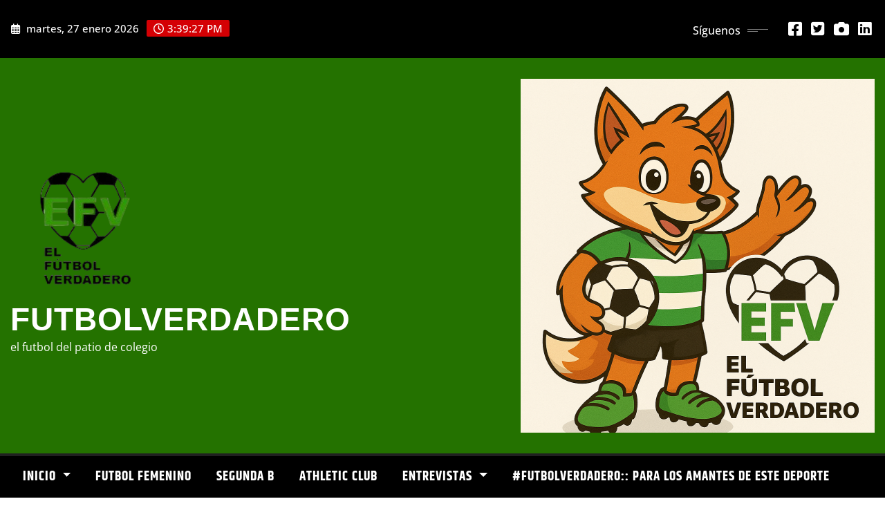

--- FILE ---
content_type: text/html; charset=UTF-8
request_url: https://www.elfutbolverdadero.com/tag/equipos/
body_size: 25800
content:
<!DOCTYPE html>
<html lang="es">
<head>	
	<meta charset="UTF-8">
    <meta name="viewport" content="width=device-width, initial-scale=1">
    <meta http-equiv="x-ua-compatible" content="ie=edge">
	
	
	<meta name='robots' content='index, follow, max-image-preview:large, max-snippet:-1, max-video-preview:-1' />
<!-- Jetpack Site Verification Tags -->
<meta name="google-site-verification" content="aRH0Ne7XYLNyPsyIuLbre9f5EwczQ332TIoOGK3H7YI" />

	<!-- This site is optimized with the Yoast SEO plugin v26.8 - https://yoast.com/product/yoast-seo-wordpress/ -->
	<title>EQUIPOS Archives : FUTBOLVERDADERO</title>
	<link rel="canonical" href="https://www.elfutbolverdadero.com/tag/equipos/" />
	<meta property="og:locale" content="es_ES" />
	<meta property="og:type" content="article" />
	<meta property="og:title" content="EQUIPOS Archives : FUTBOLVERDADERO" />
	<meta property="og:url" content="https://www.elfutbolverdadero.com/tag/equipos/" />
	<meta property="og:site_name" content="FUTBOLVERDADERO" />
	<meta name="twitter:card" content="summary_large_image" />
	<script type="application/ld+json" class="yoast-schema-graph">{"@context":"https://schema.org","@graph":[{"@type":"CollectionPage","@id":"https://www.elfutbolverdadero.com/tag/equipos/","url":"https://www.elfutbolverdadero.com/tag/equipos/","name":"EQUIPOS Archives : FUTBOLVERDADERO","isPartOf":{"@id":"https://www.elfutbolverdadero.com/#website"},"primaryImageOfPage":{"@id":"https://www.elfutbolverdadero.com/tag/equipos/#primaryimage"},"image":{"@id":"https://www.elfutbolverdadero.com/tag/equipos/#primaryimage"},"thumbnailUrl":"https://i0.wp.com/www.elfutbolverdadero.com/wp-content/uploads/2025/12/IMG-20251219-WA0026.jpg?fit=1280%2C720&ssl=1","breadcrumb":{"@id":"https://www.elfutbolverdadero.com/tag/equipos/#breadcrumb"},"inLanguage":"es"},{"@type":"ImageObject","inLanguage":"es","@id":"https://www.elfutbolverdadero.com/tag/equipos/#primaryimage","url":"https://i0.wp.com/www.elfutbolverdadero.com/wp-content/uploads/2025/12/IMG-20251219-WA0026.jpg?fit=1280%2C720&ssl=1","contentUrl":"https://i0.wp.com/www.elfutbolverdadero.com/wp-content/uploads/2025/12/IMG-20251219-WA0026.jpg?fit=1280%2C720&ssl=1","width":1280,"height":720},{"@type":"BreadcrumbList","@id":"https://www.elfutbolverdadero.com/tag/equipos/#breadcrumb","itemListElement":[{"@type":"ListItem","position":1,"name":"Home","item":"https://www.elfutbolverdadero.com/"},{"@type":"ListItem","position":2,"name":"EQUIPOS"}]},{"@type":"WebSite","@id":"https://www.elfutbolverdadero.com/#website","url":"https://www.elfutbolverdadero.com/","name":"FUTBOLVERDADERO","description":"el futbol del patio de colegio","publisher":{"@id":"https://www.elfutbolverdadero.com/#/schema/person/0231fe23fd9acc61f306e67c890ae1b6"},"potentialAction":[{"@type":"SearchAction","target":{"@type":"EntryPoint","urlTemplate":"https://www.elfutbolverdadero.com/?s={search_term_string}"},"query-input":{"@type":"PropertyValueSpecification","valueRequired":true,"valueName":"search_term_string"}}],"inLanguage":"es"},{"@type":["Person","Organization"],"@id":"https://www.elfutbolverdadero.com/#/schema/person/0231fe23fd9acc61f306e67c890ae1b6","name":"Futbolverdadero","image":{"@type":"ImageObject","inLanguage":"es","@id":"https://www.elfutbolverdadero.com/#/schema/person/image/","url":"https://i2.wp.com/www.elfutbolverdadero.com/wp-content/uploads/2019/04/c3fb1b9f-98da-4bfb-bd04-4ee2bc484960-e1576279852207.jpeg?fit=324%2C223&ssl=1","contentUrl":"https://i2.wp.com/www.elfutbolverdadero.com/wp-content/uploads/2019/04/c3fb1b9f-98da-4bfb-bd04-4ee2bc484960-e1576279852207.jpeg?fit=324%2C223&ssl=1","width":324,"height":223,"caption":"Futbolverdadero"},"logo":{"@id":"https://www.elfutbolverdadero.com/#/schema/person/image/"}}]}</script>
	<!-- / Yoast SEO plugin. -->


<link rel='dns-prefetch' href='//stats.wp.com' />
<link rel='dns-prefetch' href='//widgets.wp.com' />
<link rel='dns-prefetch' href='//s0.wp.com' />
<link rel='dns-prefetch' href='//0.gravatar.com' />
<link rel='dns-prefetch' href='//1.gravatar.com' />
<link rel='dns-prefetch' href='//2.gravatar.com' />
<link rel='dns-prefetch' href='//jetpack.wordpress.com' />
<link rel='dns-prefetch' href='//public-api.wordpress.com' />
<link rel='preconnect' href='//i0.wp.com' />
<link rel='preconnect' href='//c0.wp.com' />
<link rel="alternate" type="application/rss+xml" title="FUTBOLVERDADERO &raquo; Feed" href="https://www.elfutbolverdadero.com/feed/" />
<link rel="alternate" type="application/rss+xml" title="FUTBOLVERDADERO &raquo; Feed de los comentarios" href="https://www.elfutbolverdadero.com/comments/feed/" />
<link rel="alternate" type="application/rss+xml" title="FUTBOLVERDADERO &raquo; Etiqueta EQUIPOS del feed" href="https://www.elfutbolverdadero.com/tag/equipos/feed/" />
		<!-- This site uses the Google Analytics by MonsterInsights plugin v9.11.1 - Using Analytics tracking - https://www.monsterinsights.com/ -->
		<!-- Nota: MonsterInsights no está actualmente configurado en este sitio. El dueño del sitio necesita identificarse usando su cuenta de Google Analytics en el panel de ajustes de MonsterInsights. -->
					<!-- No tracking code set -->
				<!-- / Google Analytics by MonsterInsights -->
		<style id='wp-img-auto-sizes-contain-inline-css' type='text/css'>
img:is([sizes=auto i],[sizes^="auto," i]){contain-intrinsic-size:3000px 1500px}
/*# sourceURL=wp-img-auto-sizes-contain-inline-css */
</style>

<link rel='stylesheet' id='jquery.prettyphoto-css' href='https://www.elfutbolverdadero.com/wp-content/plugins/wp-video-lightbox/css/prettyPhoto.css?ver=6.9' type='text/css' media='all' />
<link rel='stylesheet' id='video-lightbox-css' href='https://www.elfutbolverdadero.com/wp-content/plugins/wp-video-lightbox/wp-video-lightbox.css?ver=6.9' type='text/css' media='all' />
<link rel='stylesheet' id='newsexo-theme-fonts-css' href='https://www.elfutbolverdadero.com/wp-content/fonts/d42f5ba615f77a34350723711908839f.css?ver=20201110' type='text/css' media='all' />
<link rel='stylesheet' id='pmb_common-css' href='https://www.elfutbolverdadero.com/wp-content/plugins/print-my-blog/assets/styles/pmb-common.css?ver=1769011280' type='text/css' media='all' />
<style id='wp-emoji-styles-inline-css' type='text/css'>

	img.wp-smiley, img.emoji {
		display: inline !important;
		border: none !important;
		box-shadow: none !important;
		height: 1em !important;
		width: 1em !important;
		margin: 0 0.07em !important;
		vertical-align: -0.1em !important;
		background: none !important;
		padding: 0 !important;
	}
/*# sourceURL=wp-emoji-styles-inline-css */
</style>
<link rel='stylesheet' id='wp-block-library-css' href='https://c0.wp.com/c/6.9/wp-includes/css/dist/block-library/style.min.css' type='text/css' media='all' />
<style id='classic-theme-styles-inline-css' type='text/css'>
/*! This file is auto-generated */
.wp-block-button__link{color:#fff;background-color:#32373c;border-radius:9999px;box-shadow:none;text-decoration:none;padding:calc(.667em + 2px) calc(1.333em + 2px);font-size:1.125em}.wp-block-file__button{background:#32373c;color:#fff;text-decoration:none}
/*# sourceURL=/wp-includes/css/classic-themes.min.css */
</style>
<link rel='stylesheet' id='h5ap-audioplayer-style-css' href='https://www.elfutbolverdadero.com/wp-content/plugins/html5-audio-player/build/blocks/audioplayer/view.css?ver=2.5.0' type='text/css' media='all' />
<link rel='stylesheet' id='bplugins-plyrio-css' href='https://www.elfutbolverdadero.com/wp-content/plugins/html5-audio-player/assets/css/plyr-v3.7.2.css?ver=2.5.3' type='text/css' media='all' />
<style id='h5ap-radio-player-style-inline-css' type='text/css'>
:root{--h5ap-radio-bg:#232323;--h5ap-radio-primary-color:#232323}.wp-block-h5ap-radio-player .plyr___control.plyr__control--pressed .icon--not-pressed,.wp-block-h5ap-radio-player .plyr___control.plyr__control--pressed .label--not-pressed,.wp-block-h5ap-radio-player .plyr___control:not(.plyr__control--pressed) .icon--pressed,.wp-block-h5ap-radio-player .plyr___control:not(.plyr__control--pressed) .label--pressed,.wp-block-h5ap-radio-player a.plyr___control:after,.wp-block-h5ap-radio-player a.plyr___control:before{display:none}.wp-block-h5ap-radio-player .subtitle{padding-left:0}.wp-block-h5ap-radio-player .radio_skin_compacthorizontal .plyr--audio button:focus{background-color:#fff}.wp-block-h5ap-radio-player .radio_skin_compacthorizontal p{margin:0!important}.wp-block-h5ap-radio-player .lucide-radio{stroke:var(--h5ap-radio-icon-color)}.wp-block-h5ap-radio-player .plyr input[type=range]{color:var(--h5ap-radio-progress-color)}.wp-block-h5ap-radio-player .plyr .svg-icon{color:var(--h5ap-radio-icons-color)}.wp-block-h5ap-radio-player input[type=range]{background:transparent;border:none;outline:none;width:80px}.wp-block-h5ap-radio-player input[type=range]::-webkit-slider-runnable-track{border-radius:10px;box-shadow:none;height:4px}.wp-block-h5ap-radio-player input[type=range]::-moz-range-track{box-shadow:none;height:4px}.wp-block-h5ap-radio-player input[type=range]::-ms-fill-lower,.wp-block-h5ap-radio-player input[type=range]::-ms-fill-upper{border-radius:10px;box-shadow:none;height:4px}.wp-block-h5ap-radio-player .no-thumb input[type=range]::-webkit-slider-thumb{-webkit-appearance:none;appearance:none;height:0;margin-top:-4px;width:0}.wp-block-h5ap-radio-player .no-thumb input[type=range]::-moz-range-thumb{height:0;width:0}.wp-block-h5ap-radio-player .no-thumb input[type=range]::-ms-thumb{height:0;width:0}
@layer theme{:host,:root{--font-sans:ui-sans-serif,system-ui,sans-serif,"Apple Color Emoji","Segoe UI Emoji","Segoe UI Symbol","Noto Color Emoji";--font-mono:ui-monospace,SFMono-Regular,Menlo,Monaco,Consolas,"Liberation Mono","Courier New",monospace;--color-red-400:oklch(70.4% 0.191 22.216);--color-red-500:oklch(63.7% 0.237 25.331);--color-red-600:oklch(57.7% 0.245 27.325);--color-blue-50:oklch(97% 0.014 254.604);--color-blue-100:oklch(93.2% 0.032 255.585);--color-blue-400:oklch(70.7% 0.165 254.624);--color-blue-500:oklch(62.3% 0.214 259.815);--color-blue-700:oklch(48.8% 0.243 264.376);--color-blue-800:oklch(42.4% 0.199 265.638);--color-purple-600:oklch(55.8% 0.288 302.321);--color-slate-50:oklch(98.4% 0.003 247.858);--color-slate-100:oklch(96.8% 0.007 247.896);--color-slate-200:oklch(92.9% 0.013 255.508);--color-slate-400:oklch(70.4% 0.04 256.788);--color-slate-500:oklch(55.4% 0.046 257.417);--color-slate-600:oklch(44.6% 0.043 257.281);--color-slate-800:oklch(27.9% 0.041 260.031);--color-slate-900:oklch(20.8% 0.042 265.755);--color-gray-100:oklch(96.7% 0.003 264.542);--color-gray-200:oklch(92.8% 0.006 264.531);--color-gray-500:oklch(55.1% 0.027 264.364);--color-gray-600:oklch(44.6% 0.03 256.802);--color-gray-700:oklch(37.3% 0.034 259.733);--color-gray-800:oklch(27.8% 0.033 256.848);--color-white:#fff;--spacing:0.25rem;--text-xs:0.75rem;--text-xs--line-height:1.33333;--text-sm:0.875rem;--text-sm--line-height:1.42857;--text-lg:1.125rem;--text-lg--line-height:1.55556;--text-xl:1.25rem;--text-xl--line-height:1.4;--font-weight-medium:500;--font-weight-bold:700;--tracking-wider:0.05em;--radius-lg:0.5rem;--radius-xl:0.75rem;--radius-2xl:1rem;--radius-3xl:1.5rem;--animate-ping:ping 1s cubic-bezier(0,0,0.2,1) infinite;--animate-pulse:pulse 2s cubic-bezier(0.4,0,0.6,1) infinite;--blur-sm:8px;--blur-xl:24px;--default-transition-duration:150ms;--default-transition-timing-function:cubic-bezier(0.4,0,0.2,1);--default-font-family:var(--font-sans);--default-mono-font-family:var(--font-mono)}}.wp-block-h5ap-radio-player .border-none{--tw-border-style:none;border-style:none}@media(hover:hover){.wp-block-h5ap-radio-player .hover\:bg-transparent:hover{background-color:transparent}}.wp-block-h5ap-radio-player .absolute{position:absolute}.wp-block-h5ap-radio-player .leading-none{line-height:1}.wp-block-h5ap-radio-player .relative{position:relative}.wp-block-h5ap-radio-player .inset-0{inset:calc(var(--spacing)*0)}.wp-block-h5ap-radio-player .z-10{z-index:10}.wp-block-h5ap-radio-player .col-span-2{grid-column:span 2/span 2}.wp-block-h5ap-radio-player .mb-1{margin-bottom:calc(var(--spacing)*1)}.wp-block-h5ap-radio-player .mb-2{margin-bottom:calc(var(--spacing)*2)}.wp-block-h5ap-radio-player .mb-3{margin-bottom:calc(var(--spacing)*3)}.wp-block-h5ap-radio-player .mb-4{margin-bottom:calc(var(--spacing)*4)}.wp-block-h5ap-radio-player .flex{display:flex}.wp-block-h5ap-radio-player .grid{display:grid}.wp-block-h5ap-radio-player .h-2{height:calc(var(--spacing)*2)}.wp-block-h5ap-radio-player .h-3{height:calc(var(--spacing)*3)}.wp-block-h5ap-radio-player .h-5{height:calc(var(--spacing)*5)}.wp-block-h5ap-radio-player .h-6{height:calc(var(--spacing)*6)}.wp-block-h5ap-radio-player .h-8{height:calc(var(--spacing)*8)}.wp-block-h5ap-radio-player .h-12{height:calc(var(--spacing)*12)}.wp-block-h5ap-radio-player .w-2{width:calc(var(--spacing)*2)}.wp-block-h5ap-radio-player .w-3{width:calc(var(--spacing)*3)}.wp-block-h5ap-radio-player .w-5{width:calc(var(--spacing)*5)}.wp-block-h5ap-radio-player .w-8{width:calc(var(--spacing)*8)}.wp-block-h5ap-radio-player .w-12{width:calc(var(--spacing)*12)}.wp-block-h5ap-radio-player .w-full{width:100%}.wp-block-h5ap-radio-player .min-w-0{min-width:calc(var(--spacing)*0)}.wp-block-h5ap-radio-player .flex-1{flex:1}.wp-block-h5ap-radio-player .flex-shrink-0{flex-shrink:0}.wp-block-h5ap-radio-player .animate-ping{animation:var(--animate-ping)}.wp-block-h5ap-radio-player .animate-pulse{animation:var(--animate-pulse)}.wp-block-h5ap-radio-player .cursor-pointer{cursor:pointer}.wp-block-h5ap-radio-player .appearance-none{-webkit-appearance:none;-moz-appearance:none;appearance:none}.wp-block-h5ap-radio-player .grid-cols-3{grid-template-columns:repeat(3,minmax(0,1fr))}.wp-block-h5ap-radio-player .flex-col{flex-direction:column}.wp-block-h5ap-radio-player .items-center{align-items:center}.wp-block-h5ap-radio-player .justify-between{justify-content:space-between}.wp-block-h5ap-radio-player .justify-center{justify-content:center}.wp-block-h5ap-radio-player .justify-end{justify-content:flex-end}.wp-block-h5ap-radio-player .gap-2{gap:calc(var(--spacing)*2)}.wp-block-h5ap-radio-player .gap-4{gap:calc(var(--spacing)*4)}:where(.wp-block-h5ap-radio-player .space-x-2>:not(:last-child)){--tw-space-x-reverse:0;margin-inline-end:calc(var(--spacing)*2*(1 - var(--tw-space-x-reverse)));margin-inline-start:calc(var(--spacing)*2*var(--tw-space-x-reverse))}:where(.wp-block-h5ap-radio-player .space-x-3>:not(:last-child)){--tw-space-x-reverse:0;margin-inline-end:calc(var(--spacing)*3*(1 - var(--tw-space-x-reverse)));margin-inline-start:calc(var(--spacing)*3*var(--tw-space-x-reverse))}:where(.wp-block-h5ap-radio-player .space-x-4>:not(:last-child)){--tw-space-x-reverse:0;margin-inline-end:calc(var(--spacing)*4*(1 - var(--tw-space-x-reverse)));margin-inline-start:calc(var(--spacing)*4*var(--tw-space-x-reverse))}.wp-block-h5ap-radio-player .truncate{overflow:hidden;text-overflow:ellipsis;white-space:nowrap}.wp-block-h5ap-radio-player .overflow-hidden{overflow:hidden}.wp-block-h5ap-radio-player .rounded{border-radius:.25rem}.wp-block-h5ap-radio-player .rounded-2xl{border-radius:var(--radius-2xl)}.wp-block-h5ap-radio-player .rounded-3xl{border-radius:var(--radius-3xl)}.wp-block-h5ap-radio-player .rounded-full{border-radius:calc(infinity*1px)}.wp-block-h5ap-radio-player .rounded-lg{border-radius:var(--radius-lg)}.wp-block-h5ap-radio-player .rounded-xl{border-radius:var(--radius-xl)}.wp-block-h5ap-radio-player .border{border-style:var(--tw-border-style);border-width:1px}.wp-block-h5ap-radio-player .border-blue-100{border-color:var(--color-blue-100)}.wp-block-h5ap-radio-player .border-slate-200{border-color:var(--color-slate-200)}.wp-block-h5ap-radio-player .border-white\/20{border-color:color-mix(in srgb,#fff 20%,transparent)}@supports(color:color-mix(in lab,red,red)){.wp-block-h5ap-radio-player .border-white\/20{border-color:color-mix(in oklab,var(--color-white) 20%,transparent)}}.wp-block-h5ap-radio-player .border-white\/40{border-color:color-mix(in srgb,#fff 40%,transparent)}@supports(color:color-mix(in lab,red,red)){.wp-block-h5ap-radio-player .border-white\/40{border-color:color-mix(in oklab,var(--color-white) 40%,transparent)}}.wp-block-h5ap-radio-player .bg-blue-50{background-color:var(--color-blue-50)}.wp-block-h5ap-radio-player .bg-gray-200{background-color:var(--color-gray-200)}.wp-block-h5ap-radio-player .bg-gray-800{background-color:var(--color-gray-800)}.wp-block-h5ap-radio-player .bg-red-500{background-color:var(--color-red-500)}.wp-block-h5ap-radio-player .bg-slate-900{background-color:var(--color-slate-900)}.wp-block-h5ap-radio-player .bg-white{background-color:var(--color-white)}.wp-block-h5ap-radio-player .bg-white\/30{background-color:color-mix(in srgb,#fff 30%,transparent)}@supports(color:color-mix(in lab,red,red)){.wp-block-h5ap-radio-player .bg-white\/30{background-color:color-mix(in oklab,var(--color-white) 30%,transparent)}}.wp-block-h5ap-radio-player .bg-gradient-to-br{--tw-gradient-position:to bottom right in oklab;background-image:linear-gradient(var(--tw-gradient-stops))}.wp-block-h5ap-radio-player .bg-gradient-to-r{--tw-gradient-position:to right in oklab;background-image:linear-gradient(var(--tw-gradient-stops))}.wp-block-h5ap-radio-player .from-blue-400\/10{--tw-gradient-from:color-mix(in srgb,oklch(70.7% 0.165 254.624) 10%,transparent);--tw-gradient-stops:var(--tw-gradient-via-stops,var(--tw-gradient-position),var(--tw-gradient-from) var(--tw-gradient-from-position),var(--tw-gradient-to) var(--tw-gradient-to-position))}@supports(color:color-mix(in lab,red,red)){.wp-block-h5ap-radio-player .from-blue-400\/10{--tw-gradient-from:color-mix(in oklab,var(--color-blue-400) 10%,transparent)}}.wp-block-h5ap-radio-player .from-slate-50{--tw-gradient-from:var(--color-slate-50);--tw-gradient-stops:var(--tw-gradient-via-stops,var(--tw-gradient-position),var(--tw-gradient-from) var(--tw-gradient-from-position),var(--tw-gradient-to) var(--tw-gradient-to-position))}.wp-block-h5ap-radio-player .from-white\/20{--tw-gradient-from:color-mix(in srgb,#fff 20%,transparent);--tw-gradient-stops:var(--tw-gradient-via-stops,var(--tw-gradient-position),var(--tw-gradient-from) var(--tw-gradient-from-position),var(--tw-gradient-to) var(--tw-gradient-to-position))}@supports(color:color-mix(in lab,red,red)){.wp-block-h5ap-radio-player .from-white\/20{--tw-gradient-from:color-mix(in oklab,var(--color-white) 20%,transparent)}}.wp-block-h5ap-radio-player .to-purple-600\/10{--tw-gradient-to:color-mix(in srgb,oklch(55.8% 0.288 302.321) 10%,transparent);--tw-gradient-stops:var(--tw-gradient-via-stops,var(--tw-gradient-position),var(--tw-gradient-from) var(--tw-gradient-from-position),var(--tw-gradient-to) var(--tw-gradient-to-position))}@supports(color:color-mix(in lab,red,red)){.wp-block-h5ap-radio-player .to-purple-600\/10{--tw-gradient-to:color-mix(in oklab,var(--color-purple-600) 10%,transparent)}}.wp-block-h5ap-radio-player .to-slate-100{--tw-gradient-to:var(--color-slate-100);--tw-gradient-stops:var(--tw-gradient-via-stops,var(--tw-gradient-position),var(--tw-gradient-from) var(--tw-gradient-from-position),var(--tw-gradient-to) var(--tw-gradient-to-position))}.wp-block-h5ap-radio-player .to-white\/10{--tw-gradient-to:color-mix(in srgb,#fff 10%,transparent);--tw-gradient-stops:var(--tw-gradient-via-stops,var(--tw-gradient-position),var(--tw-gradient-from) var(--tw-gradient-from-position),var(--tw-gradient-to) var(--tw-gradient-to-position))}@supports(color:color-mix(in lab,red,red)){.wp-block-h5ap-radio-player .to-white\/10{--tw-gradient-to:color-mix(in oklab,var(--color-white) 10%,transparent)}}.wp-block-h5ap-radio-player .p-0{padding:calc(var(--spacing)*0)}.wp-block-h5ap-radio-player .p-4{padding:calc(var(--spacing)*4)}.wp-block-h5ap-radio-player .p-6{padding:calc(var(--spacing)*6)}.wp-block-h5ap-radio-player .px-2{padding-inline:calc(var(--spacing)*2)}.wp-block-h5ap-radio-player .px-6{padding-inline:calc(var(--spacing)*6)}.wp-block-h5ap-radio-player .py-3{padding-block:calc(var(--spacing)*3)}.wp-block-h5ap-radio-player .text-lg{font-size:var(--text-lg);line-height:var(--tw-leading,var(--text-lg--line-height))}.wp-block-h5ap-radio-player .text-sm{font-size:var(--text-sm);line-height:var(--tw-leading,var(--text-sm--line-height))}.wp-block-h5ap-radio-player .text-xl{font-size:var(--text-xl);line-height:var(--tw-leading,var(--text-xl--line-height))}.wp-block-h5ap-radio-player .text-xs{font-size:var(--text-xs);line-height:var(--tw-leading,var(--text-xs--line-height))}.wp-block-h5ap-radio-player .font-bold{--tw-font-weight:var(--font-weight-bold);font-weight:var(--font-weight-bold)}.wp-block-h5ap-radio-player .font-medium{--tw-font-weight:var(--font-weight-medium);font-weight:var(--font-weight-medium)}.wp-block-h5ap-radio-player .tracking-wider{--tw-tracking:var(--tracking-wider);letter-spacing:var(--tracking-wider)}.wp-block-h5ap-radio-player .text-blue-500{color:var(--color-blue-500)}.wp-block-h5ap-radio-player .text-blue-700{color:var(--color-blue-700)}.wp-block-h5ap-radio-player .text-blue-800{color:var(--color-blue-800)}.wp-block-h5ap-radio-player .text-gray-500{color:var(--color-gray-500)}.wp-block-h5ap-radio-player .text-gray-600{color:var(--color-gray-600)}.wp-block-h5ap-radio-player .text-gray-700{color:var(--color-gray-700)}.wp-block-h5ap-radio-player .text-gray-800{color:var(--color-gray-800)}.wp-block-h5ap-radio-player .text-red-400{color:var(--color-red-400)}.wp-block-h5ap-radio-player .text-red-600{color:var(--color-red-600)}.wp-block-h5ap-radio-player .text-slate-400{color:var(--color-slate-400)}.wp-block-h5ap-radio-player .text-slate-500{color:var(--color-slate-500)}.wp-block-h5ap-radio-player .text-slate-600{color:var(--color-slate-600)}.wp-block-h5ap-radio-player .text-slate-800{color:var(--color-slate-800)}.wp-block-h5ap-radio-player .text-slate-900{color:var(--color-slate-900)}.wp-block-h5ap-radio-player .text-white{color:var(--color-white)}.wp-block-h5ap-radio-player .uppercase{text-transform:uppercase}.wp-block-h5ap-radio-player .opacity-75{opacity:75%}.wp-block-h5ap-radio-player .shadow-2xl{--tw-shadow:0 25px 50px -12px var(--tw-shadow-color,rgba(0,0,0,.25))}.wp-block-h5ap-radio-player .shadow-2xl,.wp-block-h5ap-radio-player .shadow-lg{box-shadow:var(--tw-inset-shadow),var(--tw-inset-ring-shadow),var(--tw-ring-offset-shadow),var(--tw-ring-shadow),var(--tw-shadow)}.wp-block-h5ap-radio-player .shadow-lg{--tw-shadow:0 10px 15px -3px var(--tw-shadow-color,rgba(0,0,0,.1)),0 4px 6px -4px var(--tw-shadow-color,rgba(0,0,0,.1))}.wp-block-h5ap-radio-player .shadow-md{--tw-shadow:0 4px 6px -1px var(--tw-shadow-color,rgba(0,0,0,.1)),0 2px 4px -2px var(--tw-shadow-color,rgba(0,0,0,.1))}.wp-block-h5ap-radio-player .shadow-md,.wp-block-h5ap-radio-player .shadow-xl{box-shadow:var(--tw-inset-shadow),var(--tw-inset-ring-shadow),var(--tw-ring-offset-shadow),var(--tw-ring-shadow),var(--tw-shadow)}.wp-block-h5ap-radio-player .shadow-xl{--tw-shadow:0 20px 25px -5px var(--tw-shadow-color,rgba(0,0,0,.1)),0 8px 10px -6px var(--tw-shadow-color,rgba(0,0,0,.1))}.wp-block-h5ap-radio-player .backdrop-blur-sm{--tw-backdrop-blur:blur(var(--blur-sm))}.wp-block-h5ap-radio-player .backdrop-blur-sm,.wp-block-h5ap-radio-player .backdrop-blur-xl{-webkit-backdrop-filter:var(--tw-backdrop-blur, ) var(--tw-backdrop-brightness, ) var(--tw-backdrop-contrast, ) var(--tw-backdrop-grayscale, ) var(--tw-backdrop-hue-rotate, ) var(--tw-backdrop-invert, ) var(--tw-backdrop-opacity, ) var(--tw-backdrop-saturate, ) var(--tw-backdrop-sepia, );backdrop-filter:var(--tw-backdrop-blur, ) var(--tw-backdrop-brightness, ) var(--tw-backdrop-contrast, ) var(--tw-backdrop-grayscale, ) var(--tw-backdrop-hue-rotate, ) var(--tw-backdrop-invert, ) var(--tw-backdrop-opacity, ) var(--tw-backdrop-saturate, ) var(--tw-backdrop-sepia, )}.wp-block-h5ap-radio-player .backdrop-blur-xl{--tw-backdrop-blur:blur(var(--blur-xl))}.wp-block-h5ap-radio-player .transition-all{transition-duration:var(--tw-duration,var(--default-transition-duration));transition-property:all;transition-timing-function:var(--tw-ease,var(--default-transition-timing-function))}.wp-block-h5ap-radio-player .transition-colors{transition-duration:var(--tw-duration,var(--default-transition-duration));transition-property:color,background-color,border-color,outline-color,text-decoration-color,fill,stroke,--tw-gradient-from,--tw-gradient-via,--tw-gradient-to;transition-timing-function:var(--tw-ease,var(--default-transition-timing-function))}.wp-block-h5ap-radio-player .duration-200{--tw-duration:200ms;transition-duration:.2s}.wp-block-h5ap-radio-player .duration-300{--tw-duration:300ms;transition-duration:.3s}@media(hover:hover){.wp-block-h5ap-radio-player .hover\:scale-105:hover{--tw-scale-x:105%;--tw-scale-y:105%;--tw-scale-z:105%;scale:var(--tw-scale-x) var(--tw-scale-y)}.wp-block-h5ap-radio-player .hover\:bg-gray-100:hover{background-color:var(--color-gray-100)}.wp-block-h5ap-radio-player .hover\:bg-slate-800:hover{background-color:var(--color-slate-800)}.wp-block-h5ap-radio-player .hover\:bg-white\/40:hover{background-color:color-mix(in srgb,#fff 40%,transparent)}}@media(hover:hover){@supports(color:color-mix(in lab,red,red)){.wp-block-h5ap-radio-player .hover\:bg-white\/40:hover{background-color:color-mix(in oklab,var(--color-white) 40%,transparent)}}}@media(hover:hover){.wp-block-h5ap-radio-player .hover\:text-blue-500:hover{color:var(--color-blue-500)}.wp-block-h5ap-radio-player .hover\:text-red-500:hover{color:var(--color-red-500)}.wp-block-h5ap-radio-player .hover\:text-slate-600:hover{color:var(--color-slate-600)}.wp-block-h5ap-radio-player .hover\:shadow-lg:hover{--tw-shadow:0 10px 15px -3px var(--tw-shadow-color,rgba(0,0,0,.1)),0 4px 6px -4px var(--tw-shadow-color,rgba(0,0,0,.1));box-shadow:var(--tw-inset-shadow),var(--tw-inset-ring-shadow),var(--tw-ring-offset-shadow),var(--tw-ring-shadow),var(--tw-shadow)}}@property --tw-space-x-reverse{syntax:"*";inherits:false;initial-value:0}@property --tw-border-style{syntax:"*";inherits:false;initial-value:solid}@property --tw-gradient-position{syntax:"*";inherits:false}@property --tw-gradient-from{syntax:"<color>";inherits:false;initial-value:transparent}@property --tw-gradient-via{syntax:"<color>";inherits:false;initial-value:transparent}@property --tw-gradient-to{syntax:"<color>";inherits:false;initial-value:transparent}@property --tw-gradient-stops{syntax:"*";inherits:false}@property --tw-gradient-via-stops{syntax:"*";inherits:false}@property --tw-gradient-from-position{syntax:"<length-percentage>";inherits:false;initial-value:0}@property --tw-gradient-via-position{syntax:"<length-percentage>";inherits:false;initial-value:50%}@property --tw-gradient-to-position{syntax:"<length-percentage>";inherits:false;initial-value:100%}@property --tw-font-weight{syntax:"*";inherits:false}@property --tw-tracking{syntax:"*";inherits:false}@property --tw-shadow{syntax:"*";inherits:false;initial-value:0 0 transparent}@property --tw-shadow-color{syntax:"*";inherits:false}@property --tw-shadow-alpha{syntax:"<percentage>";inherits:false;initial-value:100%}@property --tw-inset-shadow{syntax:"*";inherits:false;initial-value:0 0 transparent}@property --tw-inset-shadow-color{syntax:"*";inherits:false}@property --tw-inset-shadow-alpha{syntax:"<percentage>";inherits:false;initial-value:100%}@property --tw-ring-color{syntax:"*";inherits:false}@property --tw-ring-shadow{syntax:"*";inherits:false;initial-value:0 0 transparent}@property --tw-inset-ring-color{syntax:"*";inherits:false}@property --tw-inset-ring-shadow{syntax:"*";inherits:false;initial-value:0 0 transparent}@property --tw-ring-inset{syntax:"*";inherits:false}@property --tw-ring-offset-width{syntax:"<length>";inherits:false;initial-value:0}@property --tw-ring-offset-color{syntax:"*";inherits:false;initial-value:#fff}@property --tw-ring-offset-shadow{syntax:"*";inherits:false;initial-value:0 0 transparent}@property --tw-backdrop-blur{syntax:"*";inherits:false}@property --tw-backdrop-brightness{syntax:"*";inherits:false}@property --tw-backdrop-contrast{syntax:"*";inherits:false}@property --tw-backdrop-grayscale{syntax:"*";inherits:false}@property --tw-backdrop-hue-rotate{syntax:"*";inherits:false}@property --tw-backdrop-invert{syntax:"*";inherits:false}@property --tw-backdrop-opacity{syntax:"*";inherits:false}@property --tw-backdrop-saturate{syntax:"*";inherits:false}@property --tw-backdrop-sepia{syntax:"*";inherits:false}@property --tw-duration{syntax:"*";inherits:false}@property --tw-scale-x{syntax:"*";inherits:false;initial-value:1}@property --tw-scale-y{syntax:"*";inherits:false;initial-value:1}@property --tw-scale-z{syntax:"*";inherits:false;initial-value:1}@keyframes ping{75%,to{opacity:0;transform:scale(2)}}@keyframes pulse{50%{opacity:.5}}@layer properties{@supports((-webkit-hyphens:none) and (not (margin-trim:inline))) or ((-moz-orient:inline) and (not (color:rgb(from red r g b)))){*,::backdrop,:after,:before{--tw-space-x-reverse:0;--tw-border-style:solid;--tw-gradient-position:initial;--tw-gradient-from:#0000;--tw-gradient-via:#0000;--tw-gradient-to:#0000;--tw-gradient-stops:initial;--tw-gradient-via-stops:initial;--tw-gradient-from-position:0%;--tw-gradient-via-position:50%;--tw-gradient-to-position:100%;--tw-font-weight:initial;--tw-tracking:initial;--tw-shadow:0 0 #0000;--tw-shadow-color:initial;--tw-shadow-alpha:100%;--tw-inset-shadow:0 0 #0000;--tw-inset-shadow-color:initial;--tw-inset-shadow-alpha:100%;--tw-ring-color:initial;--tw-ring-shadow:0 0 #0000;--tw-inset-ring-color:initial;--tw-inset-ring-shadow:0 0 #0000;--tw-ring-inset:initial;--tw-ring-offset-width:0px;--tw-ring-offset-color:#fff;--tw-ring-offset-shadow:0 0 #0000;--tw-backdrop-blur:initial;--tw-backdrop-brightness:initial;--tw-backdrop-contrast:initial;--tw-backdrop-grayscale:initial;--tw-backdrop-hue-rotate:initial;--tw-backdrop-invert:initial;--tw-backdrop-opacity:initial;--tw-backdrop-saturate:initial;--tw-backdrop-sepia:initial;--tw-duration:initial;--tw-scale-x:1;--tw-scale-y:1;--tw-scale-z:1}}}

/*# sourceURL=https://www.elfutbolverdadero.com/wp-content/plugins/html5-audio-player/build/blocks/radio-player/view.css */
</style>
<link rel='stylesheet' id='pmb-select2-css' href='https://www.elfutbolverdadero.com/wp-content/plugins/print-my-blog/assets/styles/libs/select2.min.css?ver=4.0.6' type='text/css' media='all' />
<link rel='stylesheet' id='pmb-jquery-ui-css' href='https://www.elfutbolverdadero.com/wp-content/plugins/print-my-blog/assets/styles/libs/jquery-ui/jquery-ui.min.css?ver=1.11.4' type='text/css' media='all' />
<link rel='stylesheet' id='pmb-setup-page-css' href='https://www.elfutbolverdadero.com/wp-content/plugins/print-my-blog/assets/styles/setup-page.css?ver=1769011280' type='text/css' media='all' />
<link rel='stylesheet' id='mediaelement-css' href='https://c0.wp.com/c/6.9/wp-includes/js/mediaelement/mediaelementplayer-legacy.min.css' type='text/css' media='all' />
<link rel='stylesheet' id='wp-mediaelement-css' href='https://c0.wp.com/c/6.9/wp-includes/js/mediaelement/wp-mediaelement.min.css' type='text/css' media='all' />
<style id='jetpack-sharing-buttons-style-inline-css' type='text/css'>
.jetpack-sharing-buttons__services-list{display:flex;flex-direction:row;flex-wrap:wrap;gap:0;list-style-type:none;margin:5px;padding:0}.jetpack-sharing-buttons__services-list.has-small-icon-size{font-size:12px}.jetpack-sharing-buttons__services-list.has-normal-icon-size{font-size:16px}.jetpack-sharing-buttons__services-list.has-large-icon-size{font-size:24px}.jetpack-sharing-buttons__services-list.has-huge-icon-size{font-size:36px}@media print{.jetpack-sharing-buttons__services-list{display:none!important}}.editor-styles-wrapper .wp-block-jetpack-sharing-buttons{gap:0;padding-inline-start:0}ul.jetpack-sharing-buttons__services-list.has-background{padding:1.25em 2.375em}
/*# sourceURL=https://www.elfutbolverdadero.com/wp-content/plugins/jetpack/_inc/blocks/sharing-buttons/view.css */
</style>
<style id='global-styles-inline-css' type='text/css'>
:root{--wp--preset--aspect-ratio--square: 1;--wp--preset--aspect-ratio--4-3: 4/3;--wp--preset--aspect-ratio--3-4: 3/4;--wp--preset--aspect-ratio--3-2: 3/2;--wp--preset--aspect-ratio--2-3: 2/3;--wp--preset--aspect-ratio--16-9: 16/9;--wp--preset--aspect-ratio--9-16: 9/16;--wp--preset--color--black: #000000;--wp--preset--color--cyan-bluish-gray: #abb8c3;--wp--preset--color--white: #ffffff;--wp--preset--color--pale-pink: #f78da7;--wp--preset--color--vivid-red: #cf2e2e;--wp--preset--color--luminous-vivid-orange: #ff6900;--wp--preset--color--luminous-vivid-amber: #fcb900;--wp--preset--color--light-green-cyan: #7bdcb5;--wp--preset--color--vivid-green-cyan: #00d084;--wp--preset--color--pale-cyan-blue: #8ed1fc;--wp--preset--color--vivid-cyan-blue: #0693e3;--wp--preset--color--vivid-purple: #9b51e0;--wp--preset--gradient--vivid-cyan-blue-to-vivid-purple: linear-gradient(135deg,rgb(6,147,227) 0%,rgb(155,81,224) 100%);--wp--preset--gradient--light-green-cyan-to-vivid-green-cyan: linear-gradient(135deg,rgb(122,220,180) 0%,rgb(0,208,130) 100%);--wp--preset--gradient--luminous-vivid-amber-to-luminous-vivid-orange: linear-gradient(135deg,rgb(252,185,0) 0%,rgb(255,105,0) 100%);--wp--preset--gradient--luminous-vivid-orange-to-vivid-red: linear-gradient(135deg,rgb(255,105,0) 0%,rgb(207,46,46) 100%);--wp--preset--gradient--very-light-gray-to-cyan-bluish-gray: linear-gradient(135deg,rgb(238,238,238) 0%,rgb(169,184,195) 100%);--wp--preset--gradient--cool-to-warm-spectrum: linear-gradient(135deg,rgb(74,234,220) 0%,rgb(151,120,209) 20%,rgb(207,42,186) 40%,rgb(238,44,130) 60%,rgb(251,105,98) 80%,rgb(254,248,76) 100%);--wp--preset--gradient--blush-light-purple: linear-gradient(135deg,rgb(255,206,236) 0%,rgb(152,150,240) 100%);--wp--preset--gradient--blush-bordeaux: linear-gradient(135deg,rgb(254,205,165) 0%,rgb(254,45,45) 50%,rgb(107,0,62) 100%);--wp--preset--gradient--luminous-dusk: linear-gradient(135deg,rgb(255,203,112) 0%,rgb(199,81,192) 50%,rgb(65,88,208) 100%);--wp--preset--gradient--pale-ocean: linear-gradient(135deg,rgb(255,245,203) 0%,rgb(182,227,212) 50%,rgb(51,167,181) 100%);--wp--preset--gradient--electric-grass: linear-gradient(135deg,rgb(202,248,128) 0%,rgb(113,206,126) 100%);--wp--preset--gradient--midnight: linear-gradient(135deg,rgb(2,3,129) 0%,rgb(40,116,252) 100%);--wp--preset--font-size--small: 13px;--wp--preset--font-size--medium: 20px;--wp--preset--font-size--large: 36px;--wp--preset--font-size--x-large: 42px;--wp--preset--spacing--20: 0.44rem;--wp--preset--spacing--30: 0.67rem;--wp--preset--spacing--40: 1rem;--wp--preset--spacing--50: 1.5rem;--wp--preset--spacing--60: 2.25rem;--wp--preset--spacing--70: 3.38rem;--wp--preset--spacing--80: 5.06rem;--wp--preset--shadow--natural: 6px 6px 9px rgba(0, 0, 0, 0.2);--wp--preset--shadow--deep: 12px 12px 50px rgba(0, 0, 0, 0.4);--wp--preset--shadow--sharp: 6px 6px 0px rgba(0, 0, 0, 0.2);--wp--preset--shadow--outlined: 6px 6px 0px -3px rgb(255, 255, 255), 6px 6px rgb(0, 0, 0);--wp--preset--shadow--crisp: 6px 6px 0px rgb(0, 0, 0);}:where(.is-layout-flex){gap: 0.5em;}:where(.is-layout-grid){gap: 0.5em;}body .is-layout-flex{display: flex;}.is-layout-flex{flex-wrap: wrap;align-items: center;}.is-layout-flex > :is(*, div){margin: 0;}body .is-layout-grid{display: grid;}.is-layout-grid > :is(*, div){margin: 0;}:where(.wp-block-columns.is-layout-flex){gap: 2em;}:where(.wp-block-columns.is-layout-grid){gap: 2em;}:where(.wp-block-post-template.is-layout-flex){gap: 1.25em;}:where(.wp-block-post-template.is-layout-grid){gap: 1.25em;}.has-black-color{color: var(--wp--preset--color--black) !important;}.has-cyan-bluish-gray-color{color: var(--wp--preset--color--cyan-bluish-gray) !important;}.has-white-color{color: var(--wp--preset--color--white) !important;}.has-pale-pink-color{color: var(--wp--preset--color--pale-pink) !important;}.has-vivid-red-color{color: var(--wp--preset--color--vivid-red) !important;}.has-luminous-vivid-orange-color{color: var(--wp--preset--color--luminous-vivid-orange) !important;}.has-luminous-vivid-amber-color{color: var(--wp--preset--color--luminous-vivid-amber) !important;}.has-light-green-cyan-color{color: var(--wp--preset--color--light-green-cyan) !important;}.has-vivid-green-cyan-color{color: var(--wp--preset--color--vivid-green-cyan) !important;}.has-pale-cyan-blue-color{color: var(--wp--preset--color--pale-cyan-blue) !important;}.has-vivid-cyan-blue-color{color: var(--wp--preset--color--vivid-cyan-blue) !important;}.has-vivid-purple-color{color: var(--wp--preset--color--vivid-purple) !important;}.has-black-background-color{background-color: var(--wp--preset--color--black) !important;}.has-cyan-bluish-gray-background-color{background-color: var(--wp--preset--color--cyan-bluish-gray) !important;}.has-white-background-color{background-color: var(--wp--preset--color--white) !important;}.has-pale-pink-background-color{background-color: var(--wp--preset--color--pale-pink) !important;}.has-vivid-red-background-color{background-color: var(--wp--preset--color--vivid-red) !important;}.has-luminous-vivid-orange-background-color{background-color: var(--wp--preset--color--luminous-vivid-orange) !important;}.has-luminous-vivid-amber-background-color{background-color: var(--wp--preset--color--luminous-vivid-amber) !important;}.has-light-green-cyan-background-color{background-color: var(--wp--preset--color--light-green-cyan) !important;}.has-vivid-green-cyan-background-color{background-color: var(--wp--preset--color--vivid-green-cyan) !important;}.has-pale-cyan-blue-background-color{background-color: var(--wp--preset--color--pale-cyan-blue) !important;}.has-vivid-cyan-blue-background-color{background-color: var(--wp--preset--color--vivid-cyan-blue) !important;}.has-vivid-purple-background-color{background-color: var(--wp--preset--color--vivid-purple) !important;}.has-black-border-color{border-color: var(--wp--preset--color--black) !important;}.has-cyan-bluish-gray-border-color{border-color: var(--wp--preset--color--cyan-bluish-gray) !important;}.has-white-border-color{border-color: var(--wp--preset--color--white) !important;}.has-pale-pink-border-color{border-color: var(--wp--preset--color--pale-pink) !important;}.has-vivid-red-border-color{border-color: var(--wp--preset--color--vivid-red) !important;}.has-luminous-vivid-orange-border-color{border-color: var(--wp--preset--color--luminous-vivid-orange) !important;}.has-luminous-vivid-amber-border-color{border-color: var(--wp--preset--color--luminous-vivid-amber) !important;}.has-light-green-cyan-border-color{border-color: var(--wp--preset--color--light-green-cyan) !important;}.has-vivid-green-cyan-border-color{border-color: var(--wp--preset--color--vivid-green-cyan) !important;}.has-pale-cyan-blue-border-color{border-color: var(--wp--preset--color--pale-cyan-blue) !important;}.has-vivid-cyan-blue-border-color{border-color: var(--wp--preset--color--vivid-cyan-blue) !important;}.has-vivid-purple-border-color{border-color: var(--wp--preset--color--vivid-purple) !important;}.has-vivid-cyan-blue-to-vivid-purple-gradient-background{background: var(--wp--preset--gradient--vivid-cyan-blue-to-vivid-purple) !important;}.has-light-green-cyan-to-vivid-green-cyan-gradient-background{background: var(--wp--preset--gradient--light-green-cyan-to-vivid-green-cyan) !important;}.has-luminous-vivid-amber-to-luminous-vivid-orange-gradient-background{background: var(--wp--preset--gradient--luminous-vivid-amber-to-luminous-vivid-orange) !important;}.has-luminous-vivid-orange-to-vivid-red-gradient-background{background: var(--wp--preset--gradient--luminous-vivid-orange-to-vivid-red) !important;}.has-very-light-gray-to-cyan-bluish-gray-gradient-background{background: var(--wp--preset--gradient--very-light-gray-to-cyan-bluish-gray) !important;}.has-cool-to-warm-spectrum-gradient-background{background: var(--wp--preset--gradient--cool-to-warm-spectrum) !important;}.has-blush-light-purple-gradient-background{background: var(--wp--preset--gradient--blush-light-purple) !important;}.has-blush-bordeaux-gradient-background{background: var(--wp--preset--gradient--blush-bordeaux) !important;}.has-luminous-dusk-gradient-background{background: var(--wp--preset--gradient--luminous-dusk) !important;}.has-pale-ocean-gradient-background{background: var(--wp--preset--gradient--pale-ocean) !important;}.has-electric-grass-gradient-background{background: var(--wp--preset--gradient--electric-grass) !important;}.has-midnight-gradient-background{background: var(--wp--preset--gradient--midnight) !important;}.has-small-font-size{font-size: var(--wp--preset--font-size--small) !important;}.has-medium-font-size{font-size: var(--wp--preset--font-size--medium) !important;}.has-large-font-size{font-size: var(--wp--preset--font-size--large) !important;}.has-x-large-font-size{font-size: var(--wp--preset--font-size--x-large) !important;}
:where(.wp-block-post-template.is-layout-flex){gap: 1.25em;}:where(.wp-block-post-template.is-layout-grid){gap: 1.25em;}
:where(.wp-block-term-template.is-layout-flex){gap: 1.25em;}:where(.wp-block-term-template.is-layout-grid){gap: 1.25em;}
:where(.wp-block-columns.is-layout-flex){gap: 2em;}:where(.wp-block-columns.is-layout-grid){gap: 2em;}
:root :where(.wp-block-pullquote){font-size: 1.5em;line-height: 1.6;}
/*# sourceURL=global-styles-inline-css */
</style>
<link rel='stylesheet' id='h5ap-public-css' href='https://www.elfutbolverdadero.com/wp-content/plugins/html5-audio-player/assets/css/style.css?ver=2.5.3' type='text/css' media='all' />
<link rel='stylesheet' id='wp-polls-css' href='https://www.elfutbolverdadero.com/wp-content/plugins/wp-polls/polls-css.css?ver=2.77.3' type='text/css' media='all' />
<style id='wp-polls-inline-css' type='text/css'>
.wp-polls .pollbar {
	margin: 1px;
	font-size: 6px;
	line-height: 8px;
	height: 8px;
	background-image: url('https://www.elfutbolverdadero.com/wp-content/plugins/wp-polls/images/default/pollbg.gif');
	border: 1px solid #c8c8c8;
}

/*# sourceURL=wp-polls-inline-css */
</style>
<link rel='stylesheet' id='bootstrap-css' href='https://www.elfutbolverdadero.com/wp-content/themes/newsexo/assets/css/bootstrap.css?ver=6.9' type='text/css' media='all' />
<link rel='stylesheet' id='font-awesome-min-css' href='https://www.elfutbolverdadero.com/wp-content/themes/newsexo/assets/css/font-awesome/css/font-awesome.min.css?ver=4.7.0' type='text/css' media='all' />
<link rel='stylesheet' id='newsexo-style-css' href='https://www.elfutbolverdadero.com/wp-content/themes/newsio/style.css?ver=6.9' type='text/css' media='all' />
<link rel='stylesheet' id='theme-default-css' href='https://www.elfutbolverdadero.com/wp-content/themes/newsexo/assets/css/theme-default.css?ver=6.9' type='text/css' media='all' />
<link rel='stylesheet' id='newsexo-animate-css-css' href='https://www.elfutbolverdadero.com/wp-content/themes/newsexo/assets/css/animate.css?ver=6.9' type='text/css' media='all' />
<link rel='stylesheet' id='owl.carousel-css-css' href='https://www.elfutbolverdadero.com/wp-content/themes/newsexo/assets/css/owl.carousel.css?ver=6.9' type='text/css' media='all' />
<link rel='stylesheet' id='bootstrap-smartmenus-css-css' href='https://www.elfutbolverdadero.com/wp-content/themes/newsexo/assets/css/jquery.smartmenus.bootstrap-4.css?ver=6.9' type='text/css' media='all' />
<link rel='stylesheet' id='jetpack_likes-css' href='https://c0.wp.com/p/jetpack/15.4/modules/likes/style.css' type='text/css' media='all' />
<link rel='stylesheet' id='jetpack-subscriptions-css' href='https://c0.wp.com/p/jetpack/15.4/_inc/build/subscriptions/subscriptions.min.css' type='text/css' media='all' />
<link rel='stylesheet' id='newsio-parent-style-css' href='https://www.elfutbolverdadero.com/wp-content/themes/newsexo/style.css?ver=6.9' type='text/css' media='all' />
<link rel='stylesheet' id='newsio-child-style-css' href='https://www.elfutbolverdadero.com/wp-content/themes/newsio/style.css?ver=6.9' type='text/css' media='all' />
<link rel='stylesheet' id='newsio-default-css-css' href='https://www.elfutbolverdadero.com/wp-content/themes/newsio/assets/css/theme-default.css?ver=6.9' type='text/css' media='all' />
<link rel='stylesheet' id='newsio-bootstrap-smartmenus-css-css' href='https://www.elfutbolverdadero.com/wp-content/themes/newsio/assets/css/jquery.smartmenus.bootstrap-4.css?ver=6.9' type='text/css' media='all' />
<link rel='stylesheet' id='__EPYT__style-css' href='https://www.elfutbolverdadero.com/wp-content/plugins/youtube-embed-plus/styles/ytprefs.min.css?ver=14.2.4' type='text/css' media='all' />
<style id='__EPYT__style-inline-css' type='text/css'>

                .epyt-gallery-thumb {
                        width: 33.333%;
                }
                
/*# sourceURL=__EPYT__style-inline-css */
</style>
<script type="text/javascript" src="https://c0.wp.com/c/6.9/wp-includes/js/jquery/jquery.min.js" id="jquery-core-js"></script>
<script type="text/javascript" src="https://c0.wp.com/c/6.9/wp-includes/js/jquery/jquery-migrate.min.js" id="jquery-migrate-js"></script>
<script type="text/javascript" src="https://www.elfutbolverdadero.com/wp-content/plugins/wp-video-lightbox/js/jquery.prettyPhoto.js?ver=3.1.6" id="jquery.prettyphoto-js"></script>
<script type="text/javascript" id="video-lightbox-js-extra">
/* <![CDATA[ */
var vlpp_vars = {"prettyPhoto_rel":"wp-video-lightbox","animation_speed":"fast","slideshow":"5000","autoplay_slideshow":"false","opacity":"0.80","show_title":"true","allow_resize":"true","allow_expand":"true","default_width":"640","default_height":"480","counter_separator_label":"/","theme":"pp_default","horizontal_padding":"20","hideflash":"false","wmode":"opaque","autoplay":"false","modal":"false","deeplinking":"false","overlay_gallery":"true","overlay_gallery_max":"30","keyboard_shortcuts":"true","ie6_fallback":"true"};
//# sourceURL=video-lightbox-js-extra
/* ]]> */
</script>
<script type="text/javascript" src="https://www.elfutbolverdadero.com/wp-content/plugins/wp-video-lightbox/js/video-lightbox.js?ver=3.1.6" id="video-lightbox-js"></script>
<script type="text/javascript" src="https://www.elfutbolverdadero.com/wp-content/plugins/wonderplugin-video-embed/engine/wonderpluginvideoembed.js?ver=2.4" id="wonderplugin-videoembed-script-js"></script>
<script type="text/javascript" src="https://www.elfutbolverdadero.com/wp-content/themes/newsexo/assets/js/bootstrap.js?ver=6.9" id="bootstrap-js-js"></script>
<script type="text/javascript" src="https://www.elfutbolverdadero.com/wp-content/themes/newsexo/assets/js/bootstrap.bundle.min.js?ver=6.9" id="bootstrap.bundle.min-js"></script>
<script type="text/javascript" src="https://www.elfutbolverdadero.com/wp-content/themes/newsexo/assets/js/smartmenus/jquery.smartmenus.js?ver=6.9" id="newsexo-smartmenus-js-js"></script>
<script type="text/javascript" src="https://www.elfutbolverdadero.com/wp-content/themes/newsexo/assets/js/custom.js?ver=6.9" id="newsexo-custom-js-js"></script>
<script type="text/javascript" src="https://www.elfutbolverdadero.com/wp-content/themes/newsexo/assets/js/smartmenus/bootstrap-smartmenus.js?ver=6.9" id="bootstrap-smartmenus-js-js"></script>
<script type="text/javascript" src="https://www.elfutbolverdadero.com/wp-content/themes/newsexo/assets/js/owl.carousel.min.js?ver=6.9" id="owl-carousel-js-js"></script>
<script type="text/javascript" src="https://www.elfutbolverdadero.com/wp-content/themes/newsexo/assets/js/animation/animate.js?ver=6.9" id="animate-js-js"></script>
<script type="text/javascript" src="https://www.elfutbolverdadero.com/wp-content/themes/newsexo/assets/js/wow.js?ver=6.9" id="wow-js-js"></script>
<script type="text/javascript" id="__ytprefs__-js-extra">
/* <![CDATA[ */
var _EPYT_ = {"ajaxurl":"https://www.elfutbolverdadero.com/wp-admin/admin-ajax.php","security":"53fdc23fd1","gallery_scrolloffset":"20","eppathtoscripts":"https://www.elfutbolverdadero.com/wp-content/plugins/youtube-embed-plus/scripts/","eppath":"https://www.elfutbolverdadero.com/wp-content/plugins/youtube-embed-plus/","epresponsiveselector":"[\"iframe.__youtube_prefs__\",\"iframe[src*='youtube.com']\",\"iframe[src*='youtube-nocookie.com']\",\"iframe[data-ep-src*='youtube.com']\",\"iframe[data-ep-src*='youtube-nocookie.com']\",\"iframe[data-ep-gallerysrc*='youtube.com']\"]","epdovol":"1","version":"14.2.4","evselector":"iframe.__youtube_prefs__[src], iframe[src*=\"youtube.com/embed/\"], iframe[src*=\"youtube-nocookie.com/embed/\"]","ajax_compat":"","maxres_facade":"eager","ytapi_load":"light","pause_others":"","stopMobileBuffer":"1","facade_mode":"","not_live_on_channel":""};
//# sourceURL=__ytprefs__-js-extra
/* ]]> */
</script>
<script type="text/javascript" src="https://www.elfutbolverdadero.com/wp-content/plugins/youtube-embed-plus/scripts/ytprefs.min.js?ver=14.2.4" id="__ytprefs__-js"></script>
<link rel="https://api.w.org/" href="https://www.elfutbolverdadero.com/wp-json/" /><link rel="alternate" title="JSON" type="application/json" href="https://www.elfutbolverdadero.com/wp-json/wp/v2/tags/196" /><link rel="EditURI" type="application/rsd+xml" title="RSD" href="https://www.elfutbolverdadero.com/xmlrpc.php?rsd" />

        <style>
            .mejs-container:has(.plyr) {
                height: auto;
                background: transparent
            }

            .mejs-container:has(.plyr) .mejs-controls {
                display: none
            }

            .h5ap_all {
                --shadow-color: 197deg 32% 65%;
                border-radius: 6px;
                box-shadow: 0px 0px 9.6px hsl(var(--shadow-color)/.36), 0 1.7px 1.9px 0px hsl(var(--shadow-color)/.36), 0 4.3px 1.8px -1.7px hsl(var(--shadow-color)/.36), -0.1px 10.6px 11.9px -2.5px hsl(var(--shadow-color)/.36);
                margin: 16px auto;
            }

            .h5ap_single_button {
                height: 50px;
            }
        </style>
    		<style>
			span.h5ap_single_button {
				display: inline-flex;
				justify-content: center;
				align-items: center;
			}

			.h5ap_single_button span {
				line-height: 0;
			}

			span#h5ap_single_button span svg {
				cursor: pointer;
			}

			#skin_default .plyr__control,
			#skin_default .plyr__time {
				color: #4f5b5f			}

			#skin_default .plyr__control:hover {
				background: #1aafff;
				color: #f5f5f5			}

			#skin_default .plyr__controls {
				background: #f5f5f5			}

			#skin_default .plyr__controls__item input {
				color: #1aafff			}

			.plyr {
				--plyr-color-main: #4f5b5f			}

			/* Custom Css */
					</style>
<script>
            WP_VIDEO_LIGHTBOX_VERSION="1.9.12";
            WP_VID_LIGHTBOX_URL="https://www.elfutbolverdadero.com/wp-content/plugins/wp-video-lightbox";
                        function wpvl_paramReplace(name, string, value) {
                // Find the param with regex
                // Grab the first character in the returned string (should be ? or &)
                // Replace our href string with our new value, passing on the name and delimeter

                var re = new RegExp("[\?&]" + name + "=([^&#]*)");
                var matches = re.exec(string);
                var newString;

                if (matches === null) {
                    // if there are no params, append the parameter
                    newString = string + '?' + name + '=' + value;
                } else {
                    var delimeter = matches[0].charAt(0);
                    newString = string.replace(re, delimeter + name + "=" + value);
                }
                return newString;
            }
            </script>	<style>img#wpstats{display:none}</style>
		<style type="text/css">

/*------------------- Body ---------------------*/



/*------------------- H1---------------------*/


/*------------------- H2---------------------*/

    h2{ font-family: Khand; } 

/*------------------- H3---------------------*/

    h3 { font-family: Khand; }

/*------------------- H4---------------------*/

    h4 { font-family: Khand; }

/*------------------- H5---------------------*/

    h5 { font-family: Khand; }

/*------------------- H6---------------------*/

    h6 { font-family: Khand; }

</style>
<meta name="generator" content="Elementor 3.34.3; features: additional_custom_breakpoints; settings: css_print_method-external, google_font-enabled, font_display-auto">
			<style>
				.e-con.e-parent:nth-of-type(n+4):not(.e-lazyloaded):not(.e-no-lazyload),
				.e-con.e-parent:nth-of-type(n+4):not(.e-lazyloaded):not(.e-no-lazyload) * {
					background-image: none !important;
				}
				@media screen and (max-height: 1024px) {
					.e-con.e-parent:nth-of-type(n+3):not(.e-lazyloaded):not(.e-no-lazyload),
					.e-con.e-parent:nth-of-type(n+3):not(.e-lazyloaded):not(.e-no-lazyload) * {
						background-image: none !important;
					}
				}
				@media screen and (max-height: 640px) {
					.e-con.e-parent:nth-of-type(n+2):not(.e-lazyloaded):not(.e-no-lazyload),
					.e-con.e-parent:nth-of-type(n+2):not(.e-lazyloaded):not(.e-no-lazyload) * {
						background-image: none !important;
					}
				}
			</style>
			<link rel="icon" href="https://i0.wp.com/www.elfutbolverdadero.com/wp-content/uploads/2025/09/cropped-file_0000000004d861f9826c336ec35c217b9023038294724564805.png?fit=32%2C32&#038;ssl=1" sizes="32x32" />
<link rel="icon" href="https://i0.wp.com/www.elfutbolverdadero.com/wp-content/uploads/2025/09/cropped-file_0000000004d861f9826c336ec35c217b9023038294724564805.png?fit=192%2C192&#038;ssl=1" sizes="192x192" />
<link rel="apple-touch-icon" href="https://i0.wp.com/www.elfutbolverdadero.com/wp-content/uploads/2025/09/cropped-file_0000000004d861f9826c336ec35c217b9023038294724564805.png?fit=180%2C180&#038;ssl=1" />
<meta name="msapplication-TileImage" content="https://i0.wp.com/www.elfutbolverdadero.com/wp-content/uploads/2025/09/cropped-file_0000000004d861f9826c336ec35c217b9023038294724564805.png?fit=270%2C270&#038;ssl=1" />
		<style type="text/css" id="wp-custom-css">
			/* === MEJORAS GENERALES === */

/* Tipografía más legible */
body {
    font-family: 'Open Sans', Arial, sans-serif;
    line-height: 1.6;
    color: #333;
}

h1, h2, h3, h4, h5, h6 {
    font-family: 'Montserrat', sans-serif;
    font-weight: 600;
    color: #2B5D31;
}

/* === MEJORA DE LA PÁGINA PRINCIPAL === */

/* Header más atractivo */
.site-header {
    background: linear-gradient(135deg, #2B5D31 0%, #1e3f23 100%);
    color: white;
    padding: 20px 0;
    box-shadow: 0 2px 10px rgba(0,0,0,0.1);
}

/* Mejora de los extractos de entradas */
.entry-summary, .entry-content {
    background: #f9f9f9;
    padding: 20px;
    border-radius: 8px;
    margin-bottom: 30px;
    box-shadow: 0 2px 15px rgba(0,0,0,0.05);
    border-left: 4px solid #2B5D31;
}

/* Títulos más atractivos */
.entry-title a {
    color: #2B5D31;
    text-decoration: none;
    font-size: 1.4em;
    font-weight: 700;
    transition: color 0.3s ease;
}

.entry-title a:hover {
    color: #E74C3C;
}

/* Metadatos más elegantes */
.entry-meta {
    background: #2B5D31;
    color: white;
    padding: 8px 15px;
    border-radius: 20px;
    font-size: 0.9em;
    display: inline-block;
    margin-bottom: 15px;
}

/* Tiempo de lectura destacado */
.reading-time {
    background: #E74C3C;
    color: white;
    padding: 4px 10px;
    border-radius: 15px;
    font-size: 0.8em;
    font-weight: bold;
    margin-right: 10px;
}

/* Botones "Leer más" mejorados */
.more-link, .read-more {
    background: linear-gradient(45deg, #2B5D31, #1e3f23);
    color: white !important;
    padding: 12px 25px;
    border-radius: 25px;
    text-decoration: none;
    display: inline-block;
    font-weight: 600;
    transition: all 0.3s ease;
    margin-top: 15px;
}

.more-link:hover, .read-more:hover {
    background: linear-gradient(45deg, #E74C3C, #c0392b);
    transform: translateY(-2px);
    box-shadow: 0 5px 15px rgba(231,76,60,0.3);
}

/* === SIDEBAR MEJORADO === */
.sidebar .widget {
    background: white;
    padding: 20px;
    border-radius: 10px;
    margin-bottom: 20px;
    box-shadow: 0 3px 15px rgba(0,0,0,0.08);
    border-top: 3px solid #2B5D31;
}

.sidebar .widget-title {
    color: #2B5D31;
    font-size: 1.2em;
    border-bottom: 2px solid #f0f0f0;
    padding-bottom: 10px;
    margin-bottom: 15px;
}

/* === FOOTER MEJORADO === */
.site-footer {
    background: #2B5D31;
    color: white;
    padding: 40px 0 20px 0;
    margin-top: 50px;
}

/* === RESPONSIVE === */
@media (max-width: 768px) {
    .entry-summary, .entry-content {
        padding: 15px;
        margin-bottom: 20px;
    }
    
    .entry-title a {
        font-size: 1.2em;
    }
    
    .more-link, .read-more {
        padding: 10px 20px;
        font-size: 0.9em;
    }
}

/* === EFECTOS HOVER === */
.entry-summary:hover, .entry-content:hover {
    transform: translateY(-3px);
    box-shadow: 0 8px 25px rgba(0,0,0,0.1);
    transition: all 0.3s ease;
}		</style>
		</head>
<body class="archive tag tag-equipos tag-196 wp-custom-logo wp-theme-newsexo wp-child-theme-newsio theme-wide elementor-default elementor-kit-2692" >

<a class="screen-reader-text skip-link" href="#content">Saltar al contenido</a>
<div id="wrapper">



	<!--Header Sidebar-->
	<header class="site-header">
		<div class="container-full">
			<div class="row align-self-center">
							<div class="col-lg-6 col-md-6 col-sm-12">
					<aside class="widget"> 
						<ul class="head-contact-info">
							<li><i class="fa-regular fa-calendar-days"></i>
							martes, 27 enero 2026							</li>
							<li><span id='newsexo-time' class="newsexo-time">  3:39 pm</span></li>
						</ul>
					</aside>
				</div>
			
						
				<div class="col-lg-6 col-md-6 col-sm-12">
					<aside class="widget">

					<ul class="custom-social-icons">
							
						    <li class="followus">Síguenos						    </li>
					    							
							
					    
                                								    										<li><a class="fa-square-facebook" href="https://www.facebook.com/people/Xabier-Futbolverdadero/pfbid037HnTaT97viA5rfCpD38H24fSEbT4XRpM97oCD14zMZK6USyaNzY9pko7fp3pWG1gl/" target="_blank" ><i class="fa fa-brands fa-square-facebook"></i></a></li>
																										
						    
                                								    										<li><a class="fa-square-twitter" href="https://x.com/Futbolverdader2" target="_blank" ><i class="fa fa-brands fa-square-twitter"></i></a></li>
																										
						    
                                								    										<li><a class="fa-solid fa-camera" href="https://www.instagram.com/futbolverdadero_oficial/" target="_blank" ><i class="fa fa-solid fa-camera"></i></a></li>
																										
						    
                                								    										<li><a class="fa-linkedin" href="https://es.linkedin.com/in/xabier-merino-2173b1354" target="_blank" ><i class="fa fa-brands fa-linkedin"></i></a></li>
																										
						    						</ul>


					</aside>
				</div>
				
			</div>
		</div>
	</header>
	<!--/End of Header Sidebar-->


 
  	<!--Site Branding & Advertisement-->
	<section class="logo-banner logo-banner-overlay">
		<div class="container-full">
			<div class="row">
				<div class="col-lg-4 col-md-12 align-self-center">
								<div class="site-logo">
			<a href="https://www.elfutbolverdadero.com/" class="" rel="home"><img width="500" height="500" src="https://i0.wp.com/www.elfutbolverdadero.com/wp-content/uploads/2025/02/cropped-img_9824-e1590445851764-2__1_-removebg-preview4421897510412301801.png?fit=500%2C500&amp;ssl=1" class="custom-logo" alt="FUTBOLVERDADERO" decoding="async" srcset="https://i0.wp.com/www.elfutbolverdadero.com/wp-content/uploads/2025/02/cropped-img_9824-e1590445851764-2__1_-removebg-preview4421897510412301801.png?w=500&amp;ssl=1 500w, https://i0.wp.com/www.elfutbolverdadero.com/wp-content/uploads/2025/02/cropped-img_9824-e1590445851764-2__1_-removebg-preview4421897510412301801.png?resize=300%2C300&amp;ssl=1 300w, https://i0.wp.com/www.elfutbolverdadero.com/wp-content/uploads/2025/02/cropped-img_9824-e1590445851764-2__1_-removebg-preview4421897510412301801.png?resize=150%2C150&amp;ssl=1 150w" sizes="(max-width: 500px) 100vw, 500px" /></a>		</div>
	   	<div class="site-branding">
	    <h1 class="site-title"><a href="https://www.elfutbolverdadero.com/" rel="home">FUTBOLVERDADERO</a></h1>
					<p class="site-description">el futbol del patio de colegio</p>
			</div>
					</div>

							<div class="col-lg-8 col-md-12">
					<div class="site-advertisement">	
						<a href="#"><img src="https://www.elfutbolverdadero.com/wp-content/uploads/2025/09/cropped-file_0000000004d861f9826c336ec35c217b9023038294724564805.png" class="img-fluid float-end" alt="Advertisement"></a>
					</div>								
				</div>
				
			</div>
		</div>
	</section>	
	<!--End of Site Branding & Advertisement-->
    	
	<!-- Navbar -->
	<nav class="navbar navbar-expand-lg navbar-dark header-sticky">
		<div class="container-full">
			<div class="row">
			    <div class="col-lg-12 col-md-12"> 
				
					<button class="navbar-toggler" type="button" data-bs-toggle="collapse" data-bs-target="#navbarSupportedContent" aria-controls="navbarSupportedContent" aria-expanded="false" aria-label="Toggle navigation">
					  <span class="navbar-toggler-icon"></span>
					</button>
					<div id="navbarSupportedContent" class="navbar-collapse collapse">
						<div class="menu-futbol-container"><ul id="menu-futbol" class="nav navbar-nav"><li id="menu-item-665" class="menu-item menu-item-type-custom menu-item-object-custom menu-item-has-children menu-item-665 dropdown"><a class="nav-link" href="https://elfutbolverdadero.com" data-toggle="dropdown" class="dropdown-toggle">Inicio </a>
<ul role="menu" class=" dropdown-menu">
	<li id="menu-item-592" class="menu-item menu-item-type-taxonomy menu-item-object-category menu-item-592"><a class="dropdown-item" href="https://www.elfutbolverdadero.com/category/segunda-b/">Segunda B</a></li>
	<li id="menu-item-667" class="menu-item menu-item-type-taxonomy menu-item-object-category menu-item-667"><a class="dropdown-item" href="https://www.elfutbolverdadero.com/category/futbol-femenino/">Futbol Femenino</a></li>
	<li id="menu-item-1002" class="menu-item menu-item-type-taxonomy menu-item-object-category menu-item-1002"><a class="dropdown-item" href="https://www.elfutbolverdadero.com/category/futbol-mundial/">Futbol Mundial</a></li>
	<li id="menu-item-777" class="menu-item menu-item-type-taxonomy menu-item-object-category menu-item-777"><a class="dropdown-item" href="https://www.elfutbolverdadero.com/category/athletic-club/">Athletic Club</a></li>
	<li id="menu-item-992" class="menu-item menu-item-type-taxonomy menu-item-object-category menu-item-992"><a class="dropdown-item" href="https://www.elfutbolverdadero.com/category/opinion/">OPINION</a></li>
	<li id="menu-item-993" class="menu-item menu-item-type-taxonomy menu-item-object-category menu-item-993"><a class="dropdown-item" href="https://www.elfutbolverdadero.com/category/futbol-regional/">Futbol Regional</a></li>
	<li id="menu-item-908" class="menu-item menu-item-type-taxonomy menu-item-object-category menu-item-908"><a class="dropdown-item" href="https://www.elfutbolverdadero.com/category/entrevistas/">Entrevistas</a></li>
</ul>
</li>
<li id="menu-item-1000" class="menu-item menu-item-type-taxonomy menu-item-object-category menu-item-1000"><a class="nav-link" href="https://www.elfutbolverdadero.com/category/futbol-femenino/">Futbol Femenino</a></li>
<li id="menu-item-999" class="menu-item menu-item-type-taxonomy menu-item-object-category menu-item-999"><a class="nav-link" href="https://www.elfutbolverdadero.com/category/segunda-b/">Segunda B</a></li>
<li id="menu-item-1004" class="menu-item menu-item-type-taxonomy menu-item-object-category menu-item-1004"><a class="nav-link" href="https://www.elfutbolverdadero.com/category/athletic-club/">Athletic Club</a></li>
<li id="menu-item-1006" class="menu-item menu-item-type-taxonomy menu-item-object-category menu-item-has-children menu-item-1006 dropdown"><a class="nav-link" href="https://www.elfutbolverdadero.com/category/entrevistas/" data-toggle="dropdown" class="dropdown-toggle">Entrevistas </a>
<ul role="menu" class=" dropdown-menu">
	<li id="menu-item-341" class="menu-item menu-item-type-taxonomy menu-item-object-category menu-item-341"><a class="dropdown-item" href="https://www.elfutbolverdadero.com/category/futbol-regional/">Futbol Regional</a></li>
	<li id="menu-item-5419" class="menu-item menu-item-type-taxonomy menu-item-object-category menu-item-5419"><a class="dropdown-item" href="https://www.elfutbolverdadero.com/category/clubs/">CLUBS</a></li>
</ul>
</li>
<li id="menu-item-1582" class="menu-item menu-item-type-post_type menu-item-object-page current_page_parent menu-item-1582"><a class="nav-link" href="https://www.elfutbolverdadero.com/futbolverdadero-para-los-amantes-de-este-deporte/">#Futbolverdadero:: PARA LOS AMANTES DE ESTE DEPORTE</a></li>
<li id="menu-item-664" class="menu-item menu-item-type-post_type menu-item-object-page menu-item-664"><a class="nav-link" href="https://www.elfutbolverdadero.com/futbolverdadero-acerca-de/">#Futbolverdadero :: ACERCA DE</a></li>
</ul></div>					</div>
				</div>
							</div>
		</div>
	</nav>
	<!-- /End of Navbar -->

	<div id="search-popup">
		<button type="button" class="close">×</button>
		<form method="get" id="searchform" class="search-form" action="https://www.elfutbolverdadero.com/">
			<input type="search" placeholder="Buscar aquí" name="s" id="s" />
			<button type="submit" class="btn btn-primary">Buscar</button>
		</form>
	</div>
	<!-- Theme Breadcrumb Area -->

		<section class="theme-breadcrumb-area">
				<div id="content" class="container-full">
					<div class="row g-lg-3">
						<div class="col-md-12 col-sm-12">						
							<ul class="page-breadcrumb wow animate fadeInUp" data-wow-delay=".3s""><li><a href="https://www.elfutbolverdadero.com">Inicio</a></li><li class="active"><a href="https://www.elfutbolverdadero.com:443/tag/equipos/">#APOYO AL BOAVISTA CF</a></li></ul>						</div>
					</div>
				</div>
		</section>
	

<section class="blog-list-view-post">

	<div class="container-full">
	
		<div class="row sidebar-space-control">
		
						<!--/Blog Section-->
			
<div class="col-lg-4 col-md-6 col-sm-12">

	<div class="sidebar">
	
		<aside id="block-26" data-wow-delay=".3s" class="wow animate fadeInUp widget side-bar-widget sidebar-main widget_block"><iframe title="Presentación de Futbolverdadero" width="800" height="600" src="https://www.youtube.com/embed/5obCfpzYU18?feature=oembed" frameborder="0" allow="accelerometer; autoplay; clipboard-write; encrypted-media; gyroscope; picture-in-picture; web-share" referrerpolicy="strict-origin-when-cross-origin" allowfullscreen></iframe></aside><aside id="search-6" data-wow-delay=".3s" class="wow animate fadeInUp widget side-bar-widget sidebar-main widget_search"><h5 class="wp-block-heading">BUSQUEDA</h5><form method="get" id="searchform" class="input-group" action="https://www.elfutbolverdadero.com/">
	<input type="text" class="form-control" placeholder="Buscar" name="s" id="s">
	<div class="input-group-append">
		<button class="btn btn-success" type="submit">Ir</button> 
	</div>
</form></aside><aside id="text-2" data-wow-delay=".3s" class="wow animate fadeInUp widget side-bar-widget sidebar-main widget_text"><h5 class="wp-block-heading">TWITTER FUTBOLVERDADERO</h5>			<div class="textwidget"><div class="embed-twitter"><a class="twitter-timeline" data-width="800" data-height="1000" data-dnt="true" href="https://twitter.com/Futbolverdader2?ref_src=twsrc%5Etfw">Tweets by Futbolverdader2</a><script async src="https://platform.twitter.com/widgets.js" charset="utf-8"></script></div>
</div>
		</aside><aside id="media_image-43" data-wow-delay=".3s" class="wow animate fadeInUp widget side-bar-widget sidebar-main widget_media_image"><h5 class="wp-block-heading">PAGINAS AMIGAS</h5><div style="width: 310px" class="wp-caption alignnone"><a href="https://www.casaruralelguaje.com/" target="_blank"><img loading="lazy" width="300" height="135" src="https://i0.wp.com/www.elfutbolverdadero.com/wp-content/uploads/2021/03/Conjunto-de-Firmas.png?fit=300%2C135&amp;ssl=1" class="image wp-image-5045  attachment-medium size-medium" alt="" style="max-width: 100%; height: auto;" title="PAGINAS AMIGAS" decoding="async" srcset="https://i0.wp.com/www.elfutbolverdadero.com/wp-content/uploads/2021/03/Conjunto-de-Firmas.png?w=1063&amp;ssl=1 1063w, https://i0.wp.com/www.elfutbolverdadero.com/wp-content/uploads/2021/03/Conjunto-de-Firmas.png?resize=300%2C135&amp;ssl=1 300w, https://i0.wp.com/www.elfutbolverdadero.com/wp-content/uploads/2021/03/Conjunto-de-Firmas.png?resize=1024%2C462&amp;ssl=1 1024w, https://i0.wp.com/www.elfutbolverdadero.com/wp-content/uploads/2021/03/Conjunto-de-Firmas.png?resize=768%2C347&amp;ssl=1 768w" sizes="(max-width: 300px) 100vw, 300px" /></a><p class="wp-caption-text">CASA RURAL EL GUAJE- POLENTINOS</p></div></aside><aside id="media_image-28" data-wow-delay=".3s" class="wow animate fadeInUp widget side-bar-widget sidebar-main widget_media_image"><div style="width: 310px" class="wp-caption alignnone"><a href="http://www.futbolparatodxs.com" target="_blank"><img loading="lazy" width="300" height="240" src="https://i0.wp.com/www.elfutbolverdadero.com/wp-content/uploads/2021/03/logo-josu.jpeg?fit=300%2C240&amp;ssl=1" class="image wp-image-4990  attachment-medium size-medium" alt="" style="max-width: 100%; height: auto;" decoding="async" srcset="https://i0.wp.com/www.elfutbolverdadero.com/wp-content/uploads/2021/03/logo-josu.jpeg?w=1600&amp;ssl=1 1600w, https://i0.wp.com/www.elfutbolverdadero.com/wp-content/uploads/2021/03/logo-josu.jpeg?resize=300%2C240&amp;ssl=1 300w, https://i0.wp.com/www.elfutbolverdadero.com/wp-content/uploads/2021/03/logo-josu.jpeg?resize=1024%2C820&amp;ssl=1 1024w, https://i0.wp.com/www.elfutbolverdadero.com/wp-content/uploads/2021/03/logo-josu.jpeg?resize=768%2C615&amp;ssl=1 768w, https://i0.wp.com/www.elfutbolverdadero.com/wp-content/uploads/2021/03/logo-josu.jpeg?resize=1536%2C1231&amp;ssl=1 1536w" sizes="(max-width: 300px) 100vw, 300px" /></a><p class="wp-caption-text">FUTBOL PARA TODXS</p></div></aside><aside id="media_image-30" data-wow-delay=".3s" class="wow animate fadeInUp widget side-bar-widget sidebar-main widget_media_image"><div style="width: 160px" class="wp-caption alignnone"><a href="https://www.facebook.com/lavendettadenaranjito/" target="_blank"><img loading="lazy" width="150" height="150" src="https://i0.wp.com/www.elfutbolverdadero.com/wp-content/uploads/2021/02/logo-vendetta.jpeg?resize=150%2C150&amp;ssl=1" class="image wp-image-4802  attachment-thumbnail size-thumbnail" alt="" style="max-width: 100%; height: auto;" decoding="async" srcset="https://i0.wp.com/www.elfutbolverdadero.com/wp-content/uploads/2021/02/logo-vendetta.jpeg?w=565&amp;ssl=1 565w, https://i0.wp.com/www.elfutbolverdadero.com/wp-content/uploads/2021/02/logo-vendetta.jpeg?resize=300%2C300&amp;ssl=1 300w, https://i0.wp.com/www.elfutbolverdadero.com/wp-content/uploads/2021/02/logo-vendetta.jpeg?resize=150%2C150&amp;ssl=1 150w" sizes="(max-width: 150px) 100vw, 150px" /></a><p class="wp-caption-text">PAGINA FACEBOOK DE LA VENDETTA DE NARANJITO</p></div></aside><aside id="block-8" data-wow-delay=".3s" class="wow animate fadeInUp widget side-bar-widget sidebar-main widget_block widget_media_image">
<figure class="wp-block-image size-large is-resized"><a href="https://eviefutbol.com/" target="_blank" rel=" noreferrer noopener"><img fetchpriority="high" fetchpriority="high" decoding="async" width="1024" height="236" src="https://www.elfutbolverdadero.com/wp-content/uploads/2024/04/Logotipo-Evie-Futbol-1024x236.png" alt="EVIE FUTBOL" class="wp-image-8818" style="width:242px;height:auto" srcset="https://i0.wp.com/www.elfutbolverdadero.com/wp-content/uploads/2024/04/Logotipo-Evie-Futbol.png?resize=1024%2C236&amp;ssl=1 1024w, https://i0.wp.com/www.elfutbolverdadero.com/wp-content/uploads/2024/04/Logotipo-Evie-Futbol.png?resize=300%2C69&amp;ssl=1 300w, https://i0.wp.com/www.elfutbolverdadero.com/wp-content/uploads/2024/04/Logotipo-Evie-Futbol.png?resize=768%2C177&amp;ssl=1 768w, https://i0.wp.com/www.elfutbolverdadero.com/wp-content/uploads/2024/04/Logotipo-Evie-Futbol.png?resize=1536%2C354&amp;ssl=1 1536w, https://i0.wp.com/www.elfutbolverdadero.com/wp-content/uploads/2024/04/Logotipo-Evie-Futbol.png?resize=2048%2C472&amp;ssl=1 2048w, https://i0.wp.com/www.elfutbolverdadero.com/wp-content/uploads/2024/04/Logotipo-Evie-Futbol.png?w=1600&amp;ssl=1 1600w, https://i0.wp.com/www.elfutbolverdadero.com/wp-content/uploads/2024/04/Logotipo-Evie-Futbol.png?w=2400&amp;ssl=1 2400w" sizes="(max-width: 1024px) 100vw, 1024px" /></a></figure>
</aside><aside id="media_image-32" data-wow-delay=".3s" class="wow animate fadeInUp widget side-bar-widget sidebar-main widget_media_image"><div style="width: 160px" class="wp-caption alignnone"><a href="https://leyendassport.com/" target="_blank"><img loading="lazy" width="150" height="150" src="https://i0.wp.com/www.elfutbolverdadero.com/wp-content/uploads/2021/02/leyendas-sport.jpeg?resize=150%2C150&amp;ssl=1" class="image wp-image-4801  attachment-thumbnail size-thumbnail" alt="" style="max-width: 100%; height: auto;" decoding="async" srcset="https://i0.wp.com/www.elfutbolverdadero.com/wp-content/uploads/2021/02/leyendas-sport.jpeg?w=567&amp;ssl=1 567w, https://i0.wp.com/www.elfutbolverdadero.com/wp-content/uploads/2021/02/leyendas-sport.jpeg?resize=300%2C300&amp;ssl=1 300w, https://i0.wp.com/www.elfutbolverdadero.com/wp-content/uploads/2021/02/leyendas-sport.jpeg?resize=150%2C150&amp;ssl=1 150w" sizes="(max-width: 150px) 100vw, 150px" /></a><p class="wp-caption-text">LEYENDAS SPORT</p></div></aside><aside id="media_image-34" data-wow-delay=".3s" class="wow animate fadeInUp widget side-bar-widget sidebar-main widget_media_image"><div style="width: 310px" class="wp-caption alignnone"><a href="http://estrellasdealicante.com/" target="_blank"><img loading="lazy" width="300" height="104" src="https://i0.wp.com/www.elfutbolverdadero.com/wp-content/uploads/2021/02/logo-2018-largo-FEMENINO.png?fit=300%2C104&amp;ssl=1" class="image wp-image-4812  attachment-medium size-medium" alt="" style="max-width: 100%; height: auto;" decoding="async" srcset="https://i0.wp.com/www.elfutbolverdadero.com/wp-content/uploads/2021/02/logo-2018-largo-FEMENINO.png?w=1756&amp;ssl=1 1756w, https://i0.wp.com/www.elfutbolverdadero.com/wp-content/uploads/2021/02/logo-2018-largo-FEMENINO.png?resize=300%2C104&amp;ssl=1 300w, https://i0.wp.com/www.elfutbolverdadero.com/wp-content/uploads/2021/02/logo-2018-largo-FEMENINO.png?resize=1024%2C356&amp;ssl=1 1024w, https://i0.wp.com/www.elfutbolverdadero.com/wp-content/uploads/2021/02/logo-2018-largo-FEMENINO.png?resize=768%2C267&amp;ssl=1 768w, https://i0.wp.com/www.elfutbolverdadero.com/wp-content/uploads/2021/02/logo-2018-largo-FEMENINO.png?resize=1536%2C534&amp;ssl=1 1536w, https://i0.wp.com/www.elfutbolverdadero.com/wp-content/uploads/2021/02/logo-2018-largo-FEMENINO.png?w=1600&amp;ssl=1 1600w" sizes="(max-width: 300px) 100vw, 300px" /></a><p class="wp-caption-text">F.F. ESTRELLAS DE ALICANTE</p></div></aside><aside id="media_image-35" data-wow-delay=".3s" class="wow animate fadeInUp widget side-bar-widget sidebar-main widget_media_image"><div style="width: 160px" class="wp-caption alignnone"><a href="http://easoccertalent.com/" target="_blank"><img loading="lazy" width="150" height="150" src="https://i0.wp.com/www.elfutbolverdadero.com/wp-content/uploads/2021/02/escudo-easoccertalent-g.png?resize=150%2C150&amp;ssl=1" class="image wp-image-4814  attachment-thumbnail size-thumbnail" alt="" style="max-width: 100%; height: auto;" decoding="async" srcset="https://i0.wp.com/www.elfutbolverdadero.com/wp-content/uploads/2021/02/escudo-easoccertalent-g.png?w=774&amp;ssl=1 774w, https://i0.wp.com/www.elfutbolverdadero.com/wp-content/uploads/2021/02/escudo-easoccertalent-g.png?resize=300%2C300&amp;ssl=1 300w, https://i0.wp.com/www.elfutbolverdadero.com/wp-content/uploads/2021/02/escudo-easoccertalent-g.png?resize=150%2C150&amp;ssl=1 150w, https://i0.wp.com/www.elfutbolverdadero.com/wp-content/uploads/2021/02/escudo-easoccertalent-g.png?resize=768%2C771&amp;ssl=1 768w" sizes="(max-width: 150px) 100vw, 150px" /></a><p class="wp-caption-text">SOCCER TALENT FOOTBALL ACADEMY</p></div></aside><aside id="media_image-36" data-wow-delay=".3s" class="wow animate fadeInUp widget side-bar-widget sidebar-main widget_media_image"><div style="width: 310px" class="wp-caption alignnone"><a href="http://mirtics.com/" target="_blank"><img loading="lazy" width="300" height="187" src="https://i0.wp.com/www.elfutbolverdadero.com/wp-content/uploads/2021/02/mirtics-logo2-2019.png?fit=300%2C187&amp;ssl=1" class="image wp-image-4815  attachment-medium size-medium" alt="" style="max-width: 100%; height: auto;" decoding="async" srcset="https://i0.wp.com/www.elfutbolverdadero.com/wp-content/uploads/2021/02/mirtics-logo2-2019.png?w=709&amp;ssl=1 709w, https://i0.wp.com/www.elfutbolverdadero.com/wp-content/uploads/2021/02/mirtics-logo2-2019.png?resize=300%2C187&amp;ssl=1 300w" sizes="(max-width: 300px) 100vw, 300px" /></a><p class="wp-caption-text">MIRTICS INFORMATICA</p></div></aside><aside id="media_image-37" data-wow-delay=".3s" class="wow animate fadeInUp widget side-bar-widget sidebar-main widget_media_image"><div style="width: 310px" class="wp-caption alignnone"><a href="https://virtualcom.academy/" target="_blank"><img loading="lazy" width="300" height="98" src="https://i0.wp.com/www.elfutbolverdadero.com/wp-content/uploads/2021/02/logo-estirado-transparente.png?fit=300%2C98&amp;ssl=1" class="image wp-image-4816  attachment-medium size-medium" alt="" style="max-width: 100%; height: auto;" decoding="async" srcset="https://i0.wp.com/www.elfutbolverdadero.com/wp-content/uploads/2021/02/logo-estirado-transparente.png?w=1266&amp;ssl=1 1266w, https://i0.wp.com/www.elfutbolverdadero.com/wp-content/uploads/2021/02/logo-estirado-transparente.png?resize=300%2C98&amp;ssl=1 300w, https://i0.wp.com/www.elfutbolverdadero.com/wp-content/uploads/2021/02/logo-estirado-transparente.png?resize=1024%2C335&amp;ssl=1 1024w, https://i0.wp.com/www.elfutbolverdadero.com/wp-content/uploads/2021/02/logo-estirado-transparente.png?resize=768%2C251&amp;ssl=1 768w" sizes="(max-width: 300px) 100vw, 300px" /></a><p class="wp-caption-text">VIRTUAL COM ACADEMY</p></div></aside><aside id="media_image-39" data-wow-delay=".3s" class="wow animate fadeInUp widget side-bar-widget sidebar-main widget_media_image"><div style="width: 310px" class="wp-caption alignnone"><img loading="lazy" width="300" height="130" src="https://i0.wp.com/www.elfutbolverdadero.com/wp-content/uploads/2021/02/Teamsport.jpeg?fit=300%2C130&amp;ssl=1" class="image wp-image-4818  attachment-medium size-medium" alt="" style="max-width: 100%; height: auto;" decoding="async" srcset="https://i0.wp.com/www.elfutbolverdadero.com/wp-content/uploads/2021/02/Teamsport.jpeg?w=1600&amp;ssl=1 1600w, https://i0.wp.com/www.elfutbolverdadero.com/wp-content/uploads/2021/02/Teamsport.jpeg?resize=300%2C130&amp;ssl=1 300w, https://i0.wp.com/www.elfutbolverdadero.com/wp-content/uploads/2021/02/Teamsport.jpeg?resize=1024%2C445&amp;ssl=1 1024w, https://i0.wp.com/www.elfutbolverdadero.com/wp-content/uploads/2021/02/Teamsport.jpeg?resize=768%2C334&amp;ssl=1 768w, https://i0.wp.com/www.elfutbolverdadero.com/wp-content/uploads/2021/02/Teamsport.jpeg?resize=1536%2C667&amp;ssl=1 1536w" sizes="(max-width: 300px) 100vw, 300px" /><p class="wp-caption-text">TEAM SPORT &amp; LIFE (EN CONSTRUCCIÓN)</p></div></aside><aside id="media_image-40" data-wow-delay=".3s" class="wow animate fadeInUp widget side-bar-widget sidebar-main widget_media_image"><div style="width: 160px" class="wp-caption alignnone"><a href="https://www.facebook.com/El-futbol-femenino-existe-paco-ca%C3%B1as-1490043654572445" target="_blank"><img loading="lazy" width="150" height="150" src="https://i0.wp.com/www.elfutbolverdadero.com/wp-content/uploads/2021/02/received_422143542181032.jpeg?resize=150%2C150&amp;ssl=1" class="image wp-image-4839  attachment-thumbnail size-thumbnail" alt="" style="max-width: 100%; height: auto;" decoding="async" srcset="https://i0.wp.com/www.elfutbolverdadero.com/wp-content/uploads/2021/02/received_422143542181032.jpeg?resize=150%2C150&amp;ssl=1 150w, https://i0.wp.com/www.elfutbolverdadero.com/wp-content/uploads/2021/02/received_422143542181032.jpeg?zoom=2&amp;resize=150%2C150&amp;ssl=1 300w, https://i0.wp.com/www.elfutbolverdadero.com/wp-content/uploads/2021/02/received_422143542181032.jpeg?zoom=3&amp;resize=150%2C150&amp;ssl=1 450w" sizes="(max-width: 150px) 100vw, 150px" /></a><p class="wp-caption-text">EL FUTBOL FEMENINO EXISTE "PACO CAÑAS"</p></div></aside><aside id="media_image-42" data-wow-delay=".3s" class="wow animate fadeInUp widget side-bar-widget sidebar-main widget_media_image"><div style="width: 253px" class="wp-caption alignnone"><a href="https://www.ggurkijo.com/" target="_blank"><img loading="lazy" width="243" height="65" src="https://i0.wp.com/www.elfutbolverdadero.com/wp-content/uploads/2021/02/20210225_220002.png?fit=243%2C65&amp;ssl=1" class="image wp-image-4876  attachment-full size-full" alt="" style="max-width: 100%; height: auto;" decoding="async" /></a><p class="wp-caption-text">Entrenador Gaizka Garcia Urkijo</p></div></aside><aside id="media_image-45" data-wow-delay=".3s" class="wow animate fadeInUp widget side-bar-widget sidebar-main widget_media_image"><div style="width: 240px" class="wp-caption alignnone"><a href="https://suffolksiero.wordpress.com" target="_blank"><img loading="lazy" width="230" height="120" src="https://i0.wp.com/www.elfutbolverdadero.com/wp-content/uploads/2021/04/suffolksiero_1.png?fit=230%2C120&amp;ssl=1" class="image wp-image-5244  attachment-full size-full" alt="" style="max-width: 100%; height: auto;" decoding="async" /></a><p class="wp-caption-text">OVEJAS SUFFOLK SIERO</p></div></aside><aside id="block-27" data-wow-delay=".3s" class="wow animate fadeInUp widget side-bar-widget sidebar-main widget_block widget_media_image">
<figure class="wp-block-image size-full"><a href="https://juantenorio.es/" target="_blank" rel=" noreferrer noopener"><img decoding="async" width="387" height="301" src="https://www.elfutbolverdadero.com/wp-content/uploads/2024/12/Sin-titulo-1q.png" alt="" class="wp-image-9696" srcset="https://i0.wp.com/www.elfutbolverdadero.com/wp-content/uploads/2024/12/Sin-titulo-1q.png?w=387&amp;ssl=1 387w, https://i0.wp.com/www.elfutbolverdadero.com/wp-content/uploads/2024/12/Sin-titulo-1q.png?resize=300%2C233&amp;ssl=1 300w" sizes="(max-width: 387px) 100vw, 387px" /></a></figure>
</aside><aside id="media_image-31" data-wow-delay=".3s" class="wow animate fadeInUp widget side-bar-widget sidebar-main widget_media_image"><div style="width: 310px" class="wp-caption alignnone"><a href="https://www.metodologiasecuencial.com/" target="_blank"><img loading="lazy" width="300" height="111" src="https://i0.wp.com/www.elfutbolverdadero.com/wp-content/uploads/2021/02/metodologiasecuencian.jpeg?fit=300%2C111&amp;ssl=1" class="image wp-image-4803  attachment-medium size-medium" alt="" style="max-width: 100%; height: auto;" decoding="async" srcset="https://i0.wp.com/www.elfutbolverdadero.com/wp-content/uploads/2021/02/metodologiasecuencian.jpeg?w=480&amp;ssl=1 480w, https://i0.wp.com/www.elfutbolverdadero.com/wp-content/uploads/2021/02/metodologiasecuencian.jpeg?resize=300%2C111&amp;ssl=1 300w" sizes="(max-width: 300px) 100vw, 300px" /></a><p class="wp-caption-text">METODOLOGIA SECUENCIAL - TONI GONZÁLEZ</p></div></aside><aside id="text-4" data-wow-delay=".3s" class="wow animate fadeInUp widget side-bar-widget sidebar-main widget_text"><h5 class="wp-block-heading">CONTACTO</h5>			<div class="textwidget"><p><em>Quieres ponerte en contacto con Nosotros, escríbenos a nuestro correo xabier.merino@elfutbolverdadero.com.</em></p>
</div>
		</aside><aside id="blog_subscription-3" data-wow-delay=".3s" class="wow animate fadeInUp widget side-bar-widget sidebar-main widget_blog_subscription jetpack_subscription_widget"><h5 class="wp-block-heading">Suscríbete al blog por correo electrónico</h5>
			<div class="wp-block-jetpack-subscriptions__container">
			<form action="#" method="post" accept-charset="utf-8" id="subscribe-blog-blog_subscription-3"
				data-blog="170455420"
				data-post_access_level="everybody" >
									<div id="subscribe-text"><p>Introduce tu correo electrónico para suscribirte a este blog y recibir avisos de nuevas entradas.</p>
</div>
										<p id="subscribe-email">
						<label id="jetpack-subscribe-label"
							class="screen-reader-text"
							for="subscribe-field-blog_subscription-3">
							Dirección de correo electrónico						</label>
						<input type="email" name="email" autocomplete="email" required="required"
																					value=""
							id="subscribe-field-blog_subscription-3"
							placeholder="Dirección de correo electrónico"
						/>
					</p>

					<p id="subscribe-submit"
											>
						<input type="hidden" name="action" value="subscribe"/>
						<input type="hidden" name="source" value="https://www.elfutbolverdadero.com/tag/equipos/"/>
						<input type="hidden" name="sub-type" value="widget"/>
						<input type="hidden" name="redirect_fragment" value="subscribe-blog-blog_subscription-3"/>
						<input type="hidden" id="_wpnonce" name="_wpnonce" value="b684c6f6fc" /><input type="hidden" name="_wp_http_referer" value="/tag/equipos/" />						<button type="submit"
															class="wp-block-button__link"
																					name="jetpack_subscriptions_widget"
						>
							Suscribir						</button>
					</p>
							</form>
							<div class="wp-block-jetpack-subscriptions__subscount">
					Únete a otros 17 suscriptores				</div>
						</div>
			
</aside><aside id="block-40" data-wow-delay=".3s" class="wow animate fadeInUp widget side-bar-widget sidebar-main widget_block"><div style="text-align: center; background: #f9f9f9; padding: 20px; border-radius: 10px;">
    <h4 style="color: #2B5D31;">🏆 5 años dando voz</h4>
    <p>Entrevistas exclusivas con formadores de fútbol base de toda España. El lado humano del fútbol que realmente importa.</p>
    <a href="/sobre-nosotros" style="background: #E74C3C; color: white; padding: 10px 20px; border-radius: 20px; text-decoration: none;">Conoce más</a>
</div></aside>	
		
	</div>
	
</div>	


					
			  
                <div class="col-lg-8 col-md-6 col-sm-12">
            	
				<div class="row">
					<div class="col-lg-4 col-md-12 col-sm-12">
		<article class="post grid-view-news-area vrsn-two wow animate fadeInUp" data-wow-delay=".3s" class="post-10710 post type-post status-publish format-standard has-post-thumbnail hentry category-opinion tag-boavista tag-clubs tag-equipos tag-futbol-profesional tag-futbol-senior">		
				   <figure class="post-thumbnail"><a href="https://www.elfutbolverdadero.com/apoyo-al-boavista-cf/"><img loading="lazy" width="1280" height="720" src="https://www.elfutbolverdadero.com/wp-content/uploads/2025/12/IMG-20251219-WA0026.jpg" class="img-fluid wp-post-image" alt="" decoding="async" loading="lazy" srcset="https://i0.wp.com/www.elfutbolverdadero.com/wp-content/uploads/2025/12/IMG-20251219-WA0026.jpg?w=1280&amp;ssl=1 1280w, https://i0.wp.com/www.elfutbolverdadero.com/wp-content/uploads/2025/12/IMG-20251219-WA0026.jpg?resize=300%2C169&amp;ssl=1 300w, https://i0.wp.com/www.elfutbolverdadero.com/wp-content/uploads/2025/12/IMG-20251219-WA0026.jpg?resize=1024%2C576&amp;ssl=1 1024w, https://i0.wp.com/www.elfutbolverdadero.com/wp-content/uploads/2025/12/IMG-20251219-WA0026.jpg?resize=768%2C432&amp;ssl=1 768w" sizes="auto, (max-width: 1280px) 100vw, 1280px" /></a></figure>		
					<figcaption class="post-content">
						<div class="entry-meta">
							<span class="cat-links links-space">
								 <a class="links-bg opinion" href="https://www.elfutbolverdadero.com/category/opinion/"><span>OPINION</span></a>							</span>
						</div>					
						<header class="entry-header">
							<h5 class="entry-title"><a href="https://www.elfutbolverdadero.com/apoyo-al-boavista-cf/">#APOYO AL BOAVISTA CF</a></h5>						</header>
						<div class="entry-meta align-self-center">
							<span class="author">
							<img alt='' src='https://secure.gravatar.com/avatar/007c7e3daaeb7133ec5e05ddfe4a97a43ccc73a35b608c0cd45d3d72a9c2d3c9?s=50&#038;d=mm&#038;r=g' srcset='https://secure.gravatar.com/avatar/007c7e3daaeb7133ec5e05ddfe4a97a43ccc73a35b608c0cd45d3d72a9c2d3c9?s=100&#038;d=mm&#038;r=g 2x' class='img-fluid comment-img avatar-50 photo avatar-default' height='50' width='50' loading='lazy' decoding='async'/>							<a href="https://www.elfutbolverdadero.com/author/xabiathletic/">Futbolverdadero</a>
							</span>					
							<span class="posted-on">
								<i class="fa-regular fa-clock"></i>
								<a href="https://www.elfutbolverdadero.com/2025/12/"><time>
								Dic 20, 2025</time></a>
							</span>
							<span class="comment-links"><i class="fa-solid fa-comment-dots"></i><a href="https://www.elfutbolverdadero.com/apoyo-al-boavista-cf/#respond">0</a></span>
						</div>	
						<div class="entry-content">
							<p>Tiempo de lectura: 2 minutos¡Boavista, siempre! Una campaña para preservar un club, una causa que nos pertenece a todos El&hellip;</p>
														<a href="https://www.elfutbolverdadero.com/apoyo-al-boavista-cf/" class="more-link">Leer más</a>
																				</div>
					</figcaption>	
		</article><!-- #post-10710 -->
	</div>	<div class="col-lg-4 col-md-12 col-sm-12">
		<article class="post grid-view-news-area vrsn-two wow animate fadeInUp" data-wow-delay=".3s" class="post-10130 post type-post status-publish format-standard has-post-thumbnail hentry category-opinion tag-equipo tag-equipos tag-futbol tag-futbol-regiona tag-futbol-regional tag-futbol-semiprofesional tag-futbol-senior tag-futbol-verdadero tag-futbolverdadero tag-opinion tag-senior">		
				   <figure class="post-thumbnail"><a href="https://www.elfutbolverdadero.com/final-de-temporada-en-futbol-senior-reconocer-lo-invisible/"><img width="1880" height="1253" src="https://www.elfutbolverdadero.com/wp-content/uploads/2025/05/pexels-photo-1302514.jpeg" class="img-fluid wp-post-image" alt="photography of white soccer goal post" decoding="async" loading="lazy" srcset="https://i0.wp.com/www.elfutbolverdadero.com/wp-content/uploads/2025/05/pexels-photo-1302514.jpeg?w=1880&amp;ssl=1 1880w, https://i0.wp.com/www.elfutbolverdadero.com/wp-content/uploads/2025/05/pexels-photo-1302514.jpeg?resize=300%2C200&amp;ssl=1 300w, https://i0.wp.com/www.elfutbolverdadero.com/wp-content/uploads/2025/05/pexels-photo-1302514.jpeg?resize=1024%2C682&amp;ssl=1 1024w, https://i0.wp.com/www.elfutbolverdadero.com/wp-content/uploads/2025/05/pexels-photo-1302514.jpeg?resize=768%2C512&amp;ssl=1 768w, https://i0.wp.com/www.elfutbolverdadero.com/wp-content/uploads/2025/05/pexels-photo-1302514.jpeg?resize=1536%2C1024&amp;ssl=1 1536w, https://i0.wp.com/www.elfutbolverdadero.com/wp-content/uploads/2025/05/pexels-photo-1302514.jpeg?w=1600&amp;ssl=1 1600w" sizes="auto, (max-width: 1880px) 100vw, 1880px" /></a></figure>		
					<figcaption class="post-content">
						<div class="entry-meta">
							<span class="cat-links links-space">
								 <a class="links-bg opinion" href="https://www.elfutbolverdadero.com/category/opinion/"><span>OPINION</span></a>							</span>
						</div>					
						<header class="entry-header">
							<h5 class="entry-title"><a href="https://www.elfutbolverdadero.com/final-de-temporada-en-futbol-senior-reconocer-lo-invisible/">Final de Temporada en fútbol senior: reconocer lo invisible</a></h5>						</header>
						<div class="entry-meta align-self-center">
							<span class="author">
							<img alt='' src='https://secure.gravatar.com/avatar/007c7e3daaeb7133ec5e05ddfe4a97a43ccc73a35b608c0cd45d3d72a9c2d3c9?s=50&#038;d=mm&#038;r=g' srcset='https://secure.gravatar.com/avatar/007c7e3daaeb7133ec5e05ddfe4a97a43ccc73a35b608c0cd45d3d72a9c2d3c9?s=100&#038;d=mm&#038;r=g 2x' class='img-fluid comment-img avatar-50 photo avatar-default' height='50' width='50' loading='lazy' decoding='async'/>							<a href="https://www.elfutbolverdadero.com/author/xabiathletic/">Futbolverdadero</a>
							</span>					
							<span class="posted-on">
								<i class="fa-regular fa-clock"></i>
								<a href="https://www.elfutbolverdadero.com/2025/05/"><time>
								May 8, 2025</time></a>
							</span>
							<span class="comment-links"><i class="fa-solid fa-comment-dots"></i><a href="https://www.elfutbolverdadero.com/final-de-temporada-en-futbol-senior-reconocer-lo-invisible/#respond">0</a></span>
						</div>	
						<div class="entry-content">
							<p>Tiempo de lectura: 2 minutosCon el final de la temporada llega también un momento clave para hacer balance. No solo&hellip;</p>
														<a href="https://www.elfutbolverdadero.com/final-de-temporada-en-futbol-senior-reconocer-lo-invisible/" class="more-link">Leer más</a>
																				</div>
					</figcaption>	
		</article><!-- #post-10130 -->
	</div>	<div class="col-lg-4 col-md-12 col-sm-12">
		<article class="post grid-view-news-area vrsn-two wow animate fadeInUp" data-wow-delay=".3s" class="post-7330 post type-post status-publish format-standard has-post-thumbnail hentry category-clubs tag-clubs tag-equipos tag-extremadura tag-futbol-regional tag-garrovilla tag-play-off tag-sc-garrovilla">		
				   <figure class="post-thumbnail"><a href="https://www.elfutbolverdadero.com/sc-garrovilla-la-ilusion-de-ser-de-la-garrovilla/"><img width="1600" height="1231" src="https://www.elfutbolverdadero.com/wp-content/uploads/2023/04/20230326_164542.jpg" class="img-fluid wp-post-image" alt="" decoding="async" loading="lazy" srcset="https://i0.wp.com/www.elfutbolverdadero.com/wp-content/uploads/2023/04/20230326_164542.jpg?w=1600&amp;ssl=1 1600w, https://i0.wp.com/www.elfutbolverdadero.com/wp-content/uploads/2023/04/20230326_164542.jpg?resize=300%2C231&amp;ssl=1 300w, https://i0.wp.com/www.elfutbolverdadero.com/wp-content/uploads/2023/04/20230326_164542.jpg?resize=1024%2C788&amp;ssl=1 1024w, https://i0.wp.com/www.elfutbolverdadero.com/wp-content/uploads/2023/04/20230326_164542.jpg?resize=768%2C591&amp;ssl=1 768w, https://i0.wp.com/www.elfutbolverdadero.com/wp-content/uploads/2023/04/20230326_164542.jpg?resize=1536%2C1182&amp;ssl=1 1536w" sizes="auto, (max-width: 1600px) 100vw, 1600px" /></a></figure>		
					<figcaption class="post-content">
						<div class="entry-meta">
							<span class="cat-links links-space">
								 <a class="links-bg clubs" href="https://www.elfutbolverdadero.com/category/clubs/"><span>CLUBS</span></a>							</span>
						</div>					
						<header class="entry-header">
							<h5 class="entry-title"><a href="https://www.elfutbolverdadero.com/sc-garrovilla-la-ilusion-de-ser-de-la-garrovilla/">#SC GARROVILLA: » LA ILUSION DE SER DE LA GARROVILLA»</a></h5>						</header>
						<div class="entry-meta align-self-center">
							<span class="author">
							<img alt='' src='https://secure.gravatar.com/avatar/007c7e3daaeb7133ec5e05ddfe4a97a43ccc73a35b608c0cd45d3d72a9c2d3c9?s=50&#038;d=mm&#038;r=g' srcset='https://secure.gravatar.com/avatar/007c7e3daaeb7133ec5e05ddfe4a97a43ccc73a35b608c0cd45d3d72a9c2d3c9?s=100&#038;d=mm&#038;r=g 2x' class='img-fluid comment-img avatar-50 photo avatar-default' height='50' width='50' loading='lazy' decoding='async'/>							<a href="https://www.elfutbolverdadero.com/author/xabiathletic/">Futbolverdadero</a>
							</span>					
							<span class="posted-on">
								<i class="fa-regular fa-clock"></i>
								<a href="https://www.elfutbolverdadero.com/2023/04/"><time>
								Abr 4, 2023</time></a>
							</span>
							<span class="comment-links"><i class="fa-solid fa-comment-dots"></i><a href="https://www.elfutbolverdadero.com/sc-garrovilla-la-ilusion-de-ser-de-la-garrovilla/#respond">0</a></span>
						</div>	
						<div class="entry-content">
							<p>Tiempo de lectura: 4 minutosHace 4 años empezó esto llamado Futbolverdadero, pocos meses después me llegó un mensaje de alguien&hellip;</p>
														<a href="https://www.elfutbolverdadero.com/sc-garrovilla-la-ilusion-de-ser-de-la-garrovilla/" class="more-link">Leer más</a>
																				</div>
					</figcaption>	
		</article><!-- #post-7330 -->
	</div>	<div class="col-lg-4 col-md-12 col-sm-12">
		<article class="post grid-view-news-area vrsn-two wow animate fadeInUp" data-wow-delay=".3s" class="post-5405 post type-post status-publish format-standard has-post-thumbnail hentry category-clubs category-entrevistas tag-equipos tag-futbol-base tag-futbol-femenino tag-futbol-regional tag-futbol-verdadero">		
				   <figure class="post-thumbnail"><a href="https://www.elfutbolverdadero.com/entrevistas-conocemos-al-cd-navega/"><img width="720" height="222" src="https://www.elfutbolverdadero.com/wp-content/uploads/2021/05/foto-club.jpg" class="img-fluid wp-post-image" alt="" decoding="async" loading="lazy" srcset="https://i0.wp.com/www.elfutbolverdadero.com/wp-content/uploads/2021/05/foto-club.jpg?w=720&amp;ssl=1 720w, https://i0.wp.com/www.elfutbolverdadero.com/wp-content/uploads/2021/05/foto-club.jpg?resize=300%2C93&amp;ssl=1 300w" sizes="auto, (max-width: 720px) 100vw, 720px" /></a></figure>		
					<figcaption class="post-content">
						<div class="entry-meta">
							<span class="cat-links links-space">
								 <a class="links-bg clubs" href="https://www.elfutbolverdadero.com/category/clubs/"><span>CLUBS</span></a> <a class="links-bg entrevistas" href="https://www.elfutbolverdadero.com/category/entrevistas/"><span>ENTREVISTAS</span></a>							</span>
						</div>					
						<header class="entry-header">
							<h5 class="entry-title"><a href="https://www.elfutbolverdadero.com/entrevistas-conocemos-al-cd-navega/">Entrevistas:: Conocemos al CD NAVEGA</a></h5>						</header>
						<div class="entry-meta align-self-center">
							<span class="author">
							<img alt='' src='https://secure.gravatar.com/avatar/007c7e3daaeb7133ec5e05ddfe4a97a43ccc73a35b608c0cd45d3d72a9c2d3c9?s=50&#038;d=mm&#038;r=g' srcset='https://secure.gravatar.com/avatar/007c7e3daaeb7133ec5e05ddfe4a97a43ccc73a35b608c0cd45d3d72a9c2d3c9?s=100&#038;d=mm&#038;r=g 2x' class='img-fluid comment-img avatar-50 photo avatar-default' height='50' width='50' loading='lazy' decoding='async'/>							<a href="https://www.elfutbolverdadero.com/author/xabiathletic/">Futbolverdadero</a>
							</span>					
							<span class="posted-on">
								<i class="fa-regular fa-clock"></i>
								<a href="https://www.elfutbolverdadero.com/2021/05/"><time>
								May 27, 2021</time></a>
							</span>
							<span class="comment-links"><i class="fa-solid fa-comment-dots"></i><a href="https://www.elfutbolverdadero.com/entrevistas-conocemos-al-cd-navega/#respond">0</a></span>
						</div>	
						<div class="entry-content">
							<p>Tiempo de lectura: 3 minutosHoy conocemos un nuevo club, esta vez desde Salamanca os presentamos a un club con más&hellip;</p>
														<a href="https://www.elfutbolverdadero.com/entrevistas-conocemos-al-cd-navega/" class="more-link">Leer más</a>
																				</div>
					</figcaption>	
		</article><!-- #post-5405 -->
	</div>	<div class="col-lg-4 col-md-12 col-sm-12">
		<article class="post grid-view-news-area vrsn-two wow animate fadeInUp" data-wow-delay=".3s" class="post-5379 post type-post status-publish format-standard has-post-thumbnail hentry category-clubs category-entrevistas tag-equipos tag-futbol-base tag-futbol-verdadero">		
				   <figure class="post-thumbnail"><a href="https://www.elfutbolverdadero.com/entrevistas-conocemos-al-atletico-perines/"><img width="1080" height="654" src="https://www.elfutbolverdadero.com/wp-content/uploads/2021/05/IMG_20210517_121529.jpg" class="img-fluid wp-post-image" alt="" decoding="async" loading="lazy" srcset="https://i0.wp.com/www.elfutbolverdadero.com/wp-content/uploads/2021/05/IMG_20210517_121529.jpg?w=1080&amp;ssl=1 1080w, https://i0.wp.com/www.elfutbolverdadero.com/wp-content/uploads/2021/05/IMG_20210517_121529.jpg?resize=300%2C182&amp;ssl=1 300w, https://i0.wp.com/www.elfutbolverdadero.com/wp-content/uploads/2021/05/IMG_20210517_121529.jpg?resize=1024%2C620&amp;ssl=1 1024w, https://i0.wp.com/www.elfutbolverdadero.com/wp-content/uploads/2021/05/IMG_20210517_121529.jpg?resize=768%2C465&amp;ssl=1 768w" sizes="auto, (max-width: 1080px) 100vw, 1080px" /></a></figure>		
					<figcaption class="post-content">
						<div class="entry-meta">
							<span class="cat-links links-space">
								 <a class="links-bg clubs" href="https://www.elfutbolverdadero.com/category/clubs/"><span>CLUBS</span></a> <a class="links-bg entrevistas" href="https://www.elfutbolverdadero.com/category/entrevistas/"><span>ENTREVISTAS</span></a>							</span>
						</div>					
						<header class="entry-header">
							<h5 class="entry-title"><a href="https://www.elfutbolverdadero.com/entrevistas-conocemos-al-atletico-perines/">#Entrevistas:: Conocemos al Atlético Perinés</a></h5>						</header>
						<div class="entry-meta align-self-center">
							<span class="author">
							<img alt='' src='https://secure.gravatar.com/avatar/007c7e3daaeb7133ec5e05ddfe4a97a43ccc73a35b608c0cd45d3d72a9c2d3c9?s=50&#038;d=mm&#038;r=g' srcset='https://secure.gravatar.com/avatar/007c7e3daaeb7133ec5e05ddfe4a97a43ccc73a35b608c0cd45d3d72a9c2d3c9?s=100&#038;d=mm&#038;r=g 2x' class='img-fluid comment-img avatar-50 photo avatar-default' height='50' width='50' loading='lazy' decoding='async'/>							<a href="https://www.elfutbolverdadero.com/author/xabiathletic/">Futbolverdadero</a>
							</span>					
							<span class="posted-on">
								<i class="fa-regular fa-clock"></i>
								<a href="https://www.elfutbolverdadero.com/2021/05/"><time>
								May 19, 2021</time></a>
							</span>
							<span class="comment-links"><i class="fa-solid fa-comment-dots"></i><a href="https://www.elfutbolverdadero.com/entrevistas-conocemos-al-atletico-perines/#respond">0</a></span>
						</div>	
						<div class="entry-content">
							<p>Tiempo de lectura: 5 minutosHoy os escribimos para dar a conocer uno de los clubs más importantes dentro del futbol&hellip;</p>
														<a href="https://www.elfutbolverdadero.com/entrevistas-conocemos-al-atletico-perines/" class="more-link">Leer más</a>
																				</div>
					</figcaption>	
		</article><!-- #post-5379 -->
	</div>	<div class="col-lg-4 col-md-12 col-sm-12">
		<article class="post grid-view-news-area vrsn-two wow animate fadeInUp" data-wow-delay=".3s" class="post-5301 post type-post status-publish format-standard has-post-thumbnail hentry category-clubs category-entrevistas tag-entrevistas tag-equipos tag-futbol-verdadero">		
				   <figure class="post-thumbnail"><a href="https://www.elfutbolverdadero.com/entrevistas-conocemos-al-umore-ona-s-d/"><img width="2048" height="1365" src="https://www.elfutbolverdadero.com/wp-content/uploads/2021/05/IMG-20210505-WA0006.jpg" class="img-fluid wp-post-image" alt="" decoding="async" loading="lazy" srcset="https://i0.wp.com/www.elfutbolverdadero.com/wp-content/uploads/2021/05/IMG-20210505-WA0006.jpg?w=2048&amp;ssl=1 2048w, https://i0.wp.com/www.elfutbolverdadero.com/wp-content/uploads/2021/05/IMG-20210505-WA0006.jpg?resize=300%2C200&amp;ssl=1 300w, https://i0.wp.com/www.elfutbolverdadero.com/wp-content/uploads/2021/05/IMG-20210505-WA0006.jpg?resize=1024%2C683&amp;ssl=1 1024w, https://i0.wp.com/www.elfutbolverdadero.com/wp-content/uploads/2021/05/IMG-20210505-WA0006.jpg?resize=768%2C512&amp;ssl=1 768w, https://i0.wp.com/www.elfutbolverdadero.com/wp-content/uploads/2021/05/IMG-20210505-WA0006.jpg?resize=1536%2C1024&amp;ssl=1 1536w, https://i0.wp.com/www.elfutbolverdadero.com/wp-content/uploads/2021/05/IMG-20210505-WA0006.jpg?w=1600&amp;ssl=1 1600w" sizes="auto, (max-width: 2048px) 100vw, 2048px" /></a></figure>		
					<figcaption class="post-content">
						<div class="entry-meta">
							<span class="cat-links links-space">
								 <a class="links-bg clubs" href="https://www.elfutbolverdadero.com/category/clubs/"><span>CLUBS</span></a> <a class="links-bg entrevistas" href="https://www.elfutbolverdadero.com/category/entrevistas/"><span>ENTREVISTAS</span></a>							</span>
						</div>					
						<header class="entry-header">
							<h5 class="entry-title"><a href="https://www.elfutbolverdadero.com/entrevistas-conocemos-al-umore-ona-s-d/">#Entrevistas:: CONOCEMOS AL UMORE ONA S.D.</a></h5>						</header>
						<div class="entry-meta align-self-center">
							<span class="author">
							<img alt='' src='https://secure.gravatar.com/avatar/007c7e3daaeb7133ec5e05ddfe4a97a43ccc73a35b608c0cd45d3d72a9c2d3c9?s=50&#038;d=mm&#038;r=g' srcset='https://secure.gravatar.com/avatar/007c7e3daaeb7133ec5e05ddfe4a97a43ccc73a35b608c0cd45d3d72a9c2d3c9?s=100&#038;d=mm&#038;r=g 2x' class='img-fluid comment-img avatar-50 photo avatar-default' height='50' width='50' loading='lazy' decoding='async'/>							<a href="https://www.elfutbolverdadero.com/author/xabiathletic/">Futbolverdadero</a>
							</span>					
							<span class="posted-on">
								<i class="fa-regular fa-clock"></i>
								<a href="https://www.elfutbolverdadero.com/2021/05/"><time>
								May 6, 2021</time></a>
							</span>
							<span class="comment-links"><i class="fa-solid fa-comment-dots"></i><a href="https://www.elfutbolverdadero.com/entrevistas-conocemos-al-umore-ona-s-d/#respond">0</a></span>
						</div>	
						<div class="entry-content">
							<p>Tiempo de lectura: 5 minutosHoy conocemos aún club bizkaino. Un club perteneciente a Usansolo y que fue fundado en los&hellip;</p>
														<a href="https://www.elfutbolverdadero.com/entrevistas-conocemos-al-umore-ona-s-d/" class="more-link">Leer más</a>
																				</div>
					</figcaption>	
		</article><!-- #post-5301 -->
	</div>	<div class="col-lg-4 col-md-12 col-sm-12">
		<article class="post grid-view-news-area vrsn-two wow animate fadeInUp" data-wow-delay=".3s" class="post-5273 post type-post status-publish format-standard has-post-thumbnail hentry category-clubs category-entrevistas tag-entrevistas tag-equipos tag-futbol-verdadero">		
				   <figure class="post-thumbnail"><a href="https://www.elfutbolverdadero.com/entrevistas-conocemos-al-cf-amisport/"><img width="403" height="257" src="https://www.elfutbolverdadero.com/wp-content/uploads/2021/04/Amisport3.png" class="img-fluid wp-post-image" alt="" decoding="async" loading="lazy" srcset="https://i0.wp.com/www.elfutbolverdadero.com/wp-content/uploads/2021/04/Amisport3.png?w=403&amp;ssl=1 403w, https://i0.wp.com/www.elfutbolverdadero.com/wp-content/uploads/2021/04/Amisport3.png?resize=300%2C191&amp;ssl=1 300w" sizes="auto, (max-width: 403px) 100vw, 403px" /></a></figure>		
					<figcaption class="post-content">
						<div class="entry-meta">
							<span class="cat-links links-space">
								 <a class="links-bg clubs" href="https://www.elfutbolverdadero.com/category/clubs/"><span>CLUBS</span></a> <a class="links-bg entrevistas" href="https://www.elfutbolverdadero.com/category/entrevistas/"><span>ENTREVISTAS</span></a>							</span>
						</div>					
						<header class="entry-header">
							<h5 class="entry-title"><a href="https://www.elfutbolverdadero.com/entrevistas-conocemos-al-cf-amisport/">#Entrevistas:: CONOCEMOS AL CF AMISPORT</a></h5>						</header>
						<div class="entry-meta align-self-center">
							<span class="author">
							<img alt='' src='https://secure.gravatar.com/avatar/007c7e3daaeb7133ec5e05ddfe4a97a43ccc73a35b608c0cd45d3d72a9c2d3c9?s=50&#038;d=mm&#038;r=g' srcset='https://secure.gravatar.com/avatar/007c7e3daaeb7133ec5e05ddfe4a97a43ccc73a35b608c0cd45d3d72a9c2d3c9?s=100&#038;d=mm&#038;r=g 2x' class='img-fluid comment-img avatar-50 photo avatar-default' height='50' width='50' loading='lazy' decoding='async'/>							<a href="https://www.elfutbolverdadero.com/author/xabiathletic/">Futbolverdadero</a>
							</span>					
							<span class="posted-on">
								<i class="fa-regular fa-clock"></i>
								<a href="https://www.elfutbolverdadero.com/2021/04/"><time>
								Abr 29, 2021</time></a>
							</span>
							<span class="comment-links"><i class="fa-solid fa-comment-dots"></i><a href="https://www.elfutbolverdadero.com/entrevistas-conocemos-al-cf-amisport/#respond">0</a></span>
						</div>	
						<div class="entry-content">
							<p>Tiempo de lectura: 5 minutosHoy presentamos un nuevo club. Un club de la comunidad de Madrid. Un equipo humilde que&hellip;</p>
														<a href="https://www.elfutbolverdadero.com/entrevistas-conocemos-al-cf-amisport/" class="more-link">Leer más</a>
																				</div>
					</figcaption>	
		</article><!-- #post-5273 -->
	</div>				</div>
			</div>	
			
						
		</div>
		
	</div>
	
</section>
	
	<!-- Sponsored News Section-->
	<section class="sponsored-news-section">
		<div class="container-full">
			
			<!--Grid View Post -->
			<div class="row mb-space-20">
				
				<div class="col-12">
					<span class="news-section-title wow animate fadeInUp" data-wow-delay=".3s">
						<h5 class="f-heading">PUEDES HABERTE PERDIDO <i class="fa-solid fa-bullhorn"></i></h5>
					</span>
				</div>
				
				<div class="col-12">
					<div class="row">
						
										
						
							<div class="col-lg-3 col-md-6 col-sm-12">
								<article class="post grid-view-news-area wow animate zoomIn vrsn-two" data-wow-delay=".3s">
									<figure class="post-thumbnail">
																				<a class="img-block" href="https://www.elfutbolverdadero.com/entrevista-david-jesus-el-principal-reto-del-futbol-femenino-es-aumentar-la-cantidad-de-jugadoras/"><img width="1024" height="1024" src="https://www.elfutbolverdadero.com/wp-content/uploads/2026/01/img-20260116-wa00004406283762165114248.jpg" class="img-fluid wp-post-image" alt="" decoding="async" loading="lazy" srcset="https://i0.wp.com/www.elfutbolverdadero.com/wp-content/uploads/2026/01/img-20260116-wa00004406283762165114248.jpg?w=1024&amp;ssl=1 1024w, https://i0.wp.com/www.elfutbolverdadero.com/wp-content/uploads/2026/01/img-20260116-wa00004406283762165114248.jpg?resize=300%2C300&amp;ssl=1 300w, https://i0.wp.com/www.elfutbolverdadero.com/wp-content/uploads/2026/01/img-20260116-wa00004406283762165114248.jpg?resize=150%2C150&amp;ssl=1 150w, https://i0.wp.com/www.elfutbolverdadero.com/wp-content/uploads/2026/01/img-20260116-wa00004406283762165114248.jpg?resize=768%2C768&amp;ssl=1 768w" sizes="auto, (max-width: 1024px) 100vw, 1024px" /></a>
									</figure>	
									<figcaption class="post-content">								
										<div class="entry-meta">
											<span class="cat-links links-space">
											 <a class="links-bg entrevistas" href="https://www.elfutbolverdadero.com/category/entrevistas/"><span>ENTREVISTAS</span></a>											</span>
										</div>									
										<header class="entry-header">
											<h5 class="entry-title"><a href="https://www.elfutbolverdadero.com/entrevista-david-jesus-el-principal-reto-del-futbol-femenino-es-aumentar-la-cantidad-de-jugadoras/">#Entrevista: DAVID JESÚS : «El principal reto del fútbol femenino es aumentar la cantidad de jugadoras»</a></h5>
										</header>									
										<div class="entry-meta meta-two align-self-center">
											<span class="author">
											<img alt='' src='https://secure.gravatar.com/avatar/007c7e3daaeb7133ec5e05ddfe4a97a43ccc73a35b608c0cd45d3d72a9c2d3c9?s=50&#038;d=mm&#038;r=g' srcset='https://secure.gravatar.com/avatar/007c7e3daaeb7133ec5e05ddfe4a97a43ccc73a35b608c0cd45d3d72a9c2d3c9?s=100&#038;d=mm&#038;r=g 2x' class='img-fluid comment-img avatar-50 photo avatar-default' height='50' width='50' loading='lazy' decoding='async'/>													<a href="https://www.elfutbolverdadero.com/author/xabiathletic/">Futbolverdadero</a>
											</span>
											<span class="posted-on"><i class="fa-regular fa-clock"></i>
												<a href="https://www.elfutbolverdadero.com/2026/01/"><time>
													Ene 27, 2026</time></a>
											</span>
										</div>	
									</figcaption>	
								</article>
							</div>
							
													
						
							<div class="col-lg-3 col-md-6 col-sm-12">
								<article class="post grid-view-news-area wow animate zoomIn vrsn-two" data-wow-delay=".3s">
									<figure class="post-thumbnail">
																				<a class="img-block" href="https://www.elfutbolverdadero.com/entrevista-fernando-guerra-puedo-decir-que-a-nivel-centroamericano-el-futbol-cambia-por-las-distintas-realidades-de-cada-pais/"><img width="1280" height="853" src="https://www.elfutbolverdadero.com/wp-content/uploads/2026/01/img-20260114-wa00443295102005728188894.jpg" class="img-fluid wp-post-image" alt="" decoding="async" loading="lazy" srcset="https://i0.wp.com/www.elfutbolverdadero.com/wp-content/uploads/2026/01/img-20260114-wa00443295102005728188894.jpg?w=1280&amp;ssl=1 1280w, https://i0.wp.com/www.elfutbolverdadero.com/wp-content/uploads/2026/01/img-20260114-wa00443295102005728188894.jpg?resize=300%2C200&amp;ssl=1 300w, https://i0.wp.com/www.elfutbolverdadero.com/wp-content/uploads/2026/01/img-20260114-wa00443295102005728188894.jpg?resize=1024%2C682&amp;ssl=1 1024w, https://i0.wp.com/www.elfutbolverdadero.com/wp-content/uploads/2026/01/img-20260114-wa00443295102005728188894.jpg?resize=768%2C512&amp;ssl=1 768w" sizes="auto, (max-width: 1280px) 100vw, 1280px" /></a>
									</figure>	
									<figcaption class="post-content">								
										<div class="entry-meta">
											<span class="cat-links links-space">
											 <a class="links-bg entrevistas" href="https://www.elfutbolverdadero.com/category/entrevistas/"><span>ENTREVISTAS</span></a>											</span>
										</div>									
										<header class="entry-header">
											<h5 class="entry-title"><a href="https://www.elfutbolverdadero.com/entrevista-fernando-guerra-puedo-decir-que-a-nivel-centroamericano-el-futbol-cambia-por-las-distintas-realidades-de-cada-pais/">#Entrevista: Fernando Guerra: «Puedo decir que a nivel centroamericano el futbol cambia por las distintas realidades de cada país»</a></h5>
										</header>									
										<div class="entry-meta meta-two align-self-center">
											<span class="author">
											<img alt='' src='https://secure.gravatar.com/avatar/007c7e3daaeb7133ec5e05ddfe4a97a43ccc73a35b608c0cd45d3d72a9c2d3c9?s=50&#038;d=mm&#038;r=g' srcset='https://secure.gravatar.com/avatar/007c7e3daaeb7133ec5e05ddfe4a97a43ccc73a35b608c0cd45d3d72a9c2d3c9?s=100&#038;d=mm&#038;r=g 2x' class='img-fluid comment-img avatar-50 photo avatar-default' height='50' width='50' loading='lazy' decoding='async'/>													<a href="https://www.elfutbolverdadero.com/author/xabiathletic/">Futbolverdadero</a>
											</span>
											<span class="posted-on"><i class="fa-regular fa-clock"></i>
												<a href="https://www.elfutbolverdadero.com/2026/01/"><time>
													Ene 27, 2026</time></a>
											</span>
										</div>	
									</figcaption>	
								</article>
							</div>
							
													
						
							<div class="col-lg-3 col-md-6 col-sm-12">
								<article class="post grid-view-news-area wow animate zoomIn vrsn-two" data-wow-delay=".3s">
									<figure class="post-thumbnail">
																				<a class="img-block" href="https://www.elfutbolverdadero.com/entrevista-josu-uribe-creo-que-antes-era-un-futbol-base-totalmente-diferente/"><img width="680" height="419" src="https://www.elfutbolverdadero.com/wp-content/uploads/2026/01/img-20260110-wa00263456952658854646732.jpg" class="img-fluid wp-post-image" alt="" decoding="async" loading="lazy" srcset="https://i0.wp.com/www.elfutbolverdadero.com/wp-content/uploads/2026/01/img-20260110-wa00263456952658854646732.jpg?w=680&amp;ssl=1 680w, https://i0.wp.com/www.elfutbolverdadero.com/wp-content/uploads/2026/01/img-20260110-wa00263456952658854646732.jpg?resize=300%2C185&amp;ssl=1 300w" sizes="auto, (max-width: 680px) 100vw, 680px" /></a>
									</figure>	
									<figcaption class="post-content">								
										<div class="entry-meta">
											<span class="cat-links links-space">
											 <a class="links-bg entrenadores-as" href="https://www.elfutbolverdadero.com/category/entrevistas/entrenadores-as/"><span>Entrenadores/Entrenadoras</span></a> <a class="links-bg entrevistas" href="https://www.elfutbolverdadero.com/category/entrevistas/"><span>ENTREVISTAS</span></a>											</span>
										</div>									
										<header class="entry-header">
											<h5 class="entry-title"><a href="https://www.elfutbolverdadero.com/entrevista-josu-uribe-creo-que-antes-era-un-futbol-base-totalmente-diferente/">#Entrevista: JOSU URIBE: «Creo que antes era un fútbol base totalmente diferente»</a></h5>
										</header>									
										<div class="entry-meta meta-two align-self-center">
											<span class="author">
											<img alt='' src='https://secure.gravatar.com/avatar/007c7e3daaeb7133ec5e05ddfe4a97a43ccc73a35b608c0cd45d3d72a9c2d3c9?s=50&#038;d=mm&#038;r=g' srcset='https://secure.gravatar.com/avatar/007c7e3daaeb7133ec5e05ddfe4a97a43ccc73a35b608c0cd45d3d72a9c2d3c9?s=100&#038;d=mm&#038;r=g 2x' class='img-fluid comment-img avatar-50 photo avatar-default' height='50' width='50' loading='lazy' decoding='async'/>													<a href="https://www.elfutbolverdadero.com/author/xabiathletic/">Futbolverdadero</a>
											</span>
											<span class="posted-on"><i class="fa-regular fa-clock"></i>
												<a href="https://www.elfutbolverdadero.com/2026/01/"><time>
													Ene 15, 2026</time></a>
											</span>
										</div>	
									</figcaption>	
								</article>
							</div>
							
													
						
							<div class="col-lg-3 col-md-6 col-sm-12">
								<article class="post grid-view-news-area wow animate zoomIn vrsn-two" data-wow-delay=".3s">
									<figure class="post-thumbnail">
																				<a class="img-block" href="https://www.elfutbolverdadero.com/apoyo-al-boavista-cf/"><img width="1280" height="720" src="https://www.elfutbolverdadero.com/wp-content/uploads/2025/12/IMG-20251219-WA0026.jpg" class="img-fluid wp-post-image" alt="" decoding="async" loading="lazy" srcset="https://i0.wp.com/www.elfutbolverdadero.com/wp-content/uploads/2025/12/IMG-20251219-WA0026.jpg?w=1280&amp;ssl=1 1280w, https://i0.wp.com/www.elfutbolverdadero.com/wp-content/uploads/2025/12/IMG-20251219-WA0026.jpg?resize=300%2C169&amp;ssl=1 300w, https://i0.wp.com/www.elfutbolverdadero.com/wp-content/uploads/2025/12/IMG-20251219-WA0026.jpg?resize=1024%2C576&amp;ssl=1 1024w, https://i0.wp.com/www.elfutbolverdadero.com/wp-content/uploads/2025/12/IMG-20251219-WA0026.jpg?resize=768%2C432&amp;ssl=1 768w" sizes="auto, (max-width: 1280px) 100vw, 1280px" /></a>
									</figure>	
									<figcaption class="post-content">								
										<div class="entry-meta">
											<span class="cat-links links-space">
											 <a class="links-bg opinion" href="https://www.elfutbolverdadero.com/category/opinion/"><span>OPINION</span></a>											</span>
										</div>									
										<header class="entry-header">
											<h5 class="entry-title"><a href="https://www.elfutbolverdadero.com/apoyo-al-boavista-cf/">#APOYO AL BOAVISTA CF</a></h5>
										</header>									
										<div class="entry-meta meta-two align-self-center">
											<span class="author">
											<img alt='' src='https://secure.gravatar.com/avatar/007c7e3daaeb7133ec5e05ddfe4a97a43ccc73a35b608c0cd45d3d72a9c2d3c9?s=50&#038;d=mm&#038;r=g' srcset='https://secure.gravatar.com/avatar/007c7e3daaeb7133ec5e05ddfe4a97a43ccc73a35b608c0cd45d3d72a9c2d3c9?s=100&#038;d=mm&#038;r=g 2x' class='img-fluid comment-img avatar-50 photo avatar-default' height='50' width='50' loading='lazy' decoding='async'/>													<a href="https://www.elfutbolverdadero.com/author/xabiathletic/">Futbolverdadero</a>
											</span>
											<span class="posted-on"><i class="fa-regular fa-clock"></i>
												<a href="https://www.elfutbolverdadero.com/2025/12/"><time>
													Dic 20, 2025</time></a>
											</span>
										</div>	
									</figcaption>	
								</article>
							</div>
							
												</div>
				</div>
				
			</div><!--/row -->	
			<!--/Grid View Post -->	
			
		</div>
	</section>
	<!-- /Sponsored News Section-->	



	<!--Footer-->
	<footer class="site-footer site-footer-overlay">
		<div class="container-full">
		
						<!--Footer Widgets-->			
				<div class="row footer-sidebar wow animate zoomIn" data-wow-delay="0.3s">
				   
	<div class="col-lg-3 col-md-6 col-sm-12">
		<aside id="block-9" data-wow-delay=".3s" class="widget footer-sidebar-one wow animate fadeInUp widget_block widget_media_image">
<figure class="wp-block-image size-full"><a href="https://chat.whatsapp.com/BVza208NdNmCd8ehcm0cxG" target="_blank" rel=" noreferrer noopener"><img loading="lazy" loading="lazy" decoding="async" width="640" height="640" src="https://www.elfutbolverdadero.com/wp-content/uploads/2024/04/whatsapp-social-media-icon-design-template-vector-png_127101.jpg" alt="" class="wp-image-8835" srcset="https://i0.wp.com/www.elfutbolverdadero.com/wp-content/uploads/2024/04/whatsapp-social-media-icon-design-template-vector-png_127101.jpg?w=640&amp;ssl=1 640w, https://i0.wp.com/www.elfutbolverdadero.com/wp-content/uploads/2024/04/whatsapp-social-media-icon-design-template-vector-png_127101.jpg?resize=300%2C300&amp;ssl=1 300w, https://i0.wp.com/www.elfutbolverdadero.com/wp-content/uploads/2024/04/whatsapp-social-media-icon-design-template-vector-png_127101.jpg?resize=150%2C150&amp;ssl=1 150w" sizes="auto, (max-width: 640px) 100vw, 640px" /></a></figure>
</aside>	</div>		

	<div class="col-lg-3 col-md-6 col-sm-12">
		<aside id="block-43" data-wow-delay=".3s" class="widget footer-sidebar-two wow animate fadeInUp widget_block">
<figure class="wp-block-embed is-type-video is-provider-youtube wp-block-embed-youtube wp-embed-aspect-4-3 wp-has-aspect-ratio"><div class="wp-block-embed__wrapper">
<iframe loading="lazy" title="Esto es Futbolverdadero" width="800" height="600" src="https://www.youtube.com/embed/TcLY-A0G2YU?feature=oembed" frameborder="0" allow="accelerometer; autoplay; clipboard-write; encrypted-media; gyroscope; picture-in-picture; web-share" referrerpolicy="strict-origin-when-cross-origin" allowfullscreen></iframe>
</div></figure>
</aside>	</div>	

	<div class="col-lg-3 col-md-6 col-sm-12">
		<aside id="block-42" data-wow-delay=".3s" class="widget footer-sidebar-three wow animate fadeInUp widget_block widget_media_image">
<figure class="wp-block-image size-large"><img loading="lazy" loading="lazy" decoding="async" width="683" height="1024" src="https://www.elfutbolverdadero.com/wp-content/uploads/2025/04/inshot_20250404_1239226074028369685941649046-683x1024.jpg" alt="" class="wp-image-10063" srcset="https://i0.wp.com/www.elfutbolverdadero.com/wp-content/uploads/2025/04/inshot_20250404_1239226074028369685941649046.jpg?resize=683%2C1024&amp;ssl=1 683w, https://i0.wp.com/www.elfutbolverdadero.com/wp-content/uploads/2025/04/inshot_20250404_1239226074028369685941649046.jpg?resize=200%2C300&amp;ssl=1 200w, https://i0.wp.com/www.elfutbolverdadero.com/wp-content/uploads/2025/04/inshot_20250404_1239226074028369685941649046.jpg?resize=768%2C1152&amp;ssl=1 768w, https://i0.wp.com/www.elfutbolverdadero.com/wp-content/uploads/2025/04/inshot_20250404_1239226074028369685941649046.jpg?resize=1024%2C1536&amp;ssl=1 1024w, https://i0.wp.com/www.elfutbolverdadero.com/wp-content/uploads/2025/04/inshot_20250404_1239226074028369685941649046.jpg?w=1280&amp;ssl=1 1280w" sizes="auto, (max-width: 683px) 100vw, 683px" /></figure>
</aside>	</div>	


	<div class="col-lg-3 col-md-6 col-sm-12">
		<aside id="block-37" data-wow-delay=".3s" class="widget footer-sidebar-four wow animate fadeInUp widget_block widget_media_image">
<figure class="wp-block-image size-large"><a href="https://www.futbolconraices.wordpress.com" target="_blank" rel=" noreferrer noopener"><img loading="lazy" loading="lazy" decoding="async" width="1024" height="683" src="https://www.elfutbolverdadero.com/wp-content/uploads/2025/07/file_00000000480c61f490ebd2864354e82b8511006795944889578-1024x683.png" alt="" class="wp-image-10263" srcset="https://i0.wp.com/www.elfutbolverdadero.com/wp-content/uploads/2025/07/file_00000000480c61f490ebd2864354e82b8511006795944889578.png?resize=1024%2C683&amp;ssl=1 1024w, https://i0.wp.com/www.elfutbolverdadero.com/wp-content/uploads/2025/07/file_00000000480c61f490ebd2864354e82b8511006795944889578.png?resize=300%2C200&amp;ssl=1 300w, https://i0.wp.com/www.elfutbolverdadero.com/wp-content/uploads/2025/07/file_00000000480c61f490ebd2864354e82b8511006795944889578.png?resize=768%2C512&amp;ssl=1 768w, https://i0.wp.com/www.elfutbolverdadero.com/wp-content/uploads/2025/07/file_00000000480c61f490ebd2864354e82b8511006795944889578.png?w=1536&amp;ssl=1 1536w" sizes="auto, (max-width: 1024px) 100vw, 1024px" /></a></figure>
</aside><aside id="block-33" data-wow-delay=".3s" class="widget footer-sidebar-four wow animate fadeInUp widget_block widget_media_image">
<figure class="wp-block-image size-large"><img loading="lazy" loading="lazy" decoding="async" width="1024" height="683" src="https://www.elfutbolverdadero.com/wp-content/uploads/2025/04/inshot_20250329_1626264886332084889989632525-1024x683.jpg" alt="" class="wp-image-10062" srcset="https://i0.wp.com/www.elfutbolverdadero.com/wp-content/uploads/2025/04/inshot_20250329_1626264886332084889989632525.jpg?resize=1024%2C683&amp;ssl=1 1024w, https://i0.wp.com/www.elfutbolverdadero.com/wp-content/uploads/2025/04/inshot_20250329_1626264886332084889989632525.jpg?resize=300%2C200&amp;ssl=1 300w, https://i0.wp.com/www.elfutbolverdadero.com/wp-content/uploads/2025/04/inshot_20250329_1626264886332084889989632525.jpg?resize=768%2C512&amp;ssl=1 768w, https://i0.wp.com/www.elfutbolverdadero.com/wp-content/uploads/2025/04/inshot_20250329_1626264886332084889989632525.jpg?resize=1536%2C1024&amp;ssl=1 1536w, https://i0.wp.com/www.elfutbolverdadero.com/wp-content/uploads/2025/04/inshot_20250329_1626264886332084889989632525.jpg?w=1920&amp;ssl=1 1920w, https://i0.wp.com/www.elfutbolverdadero.com/wp-content/uploads/2025/04/inshot_20250329_1626264886332084889989632525.jpg?w=1600&amp;ssl=1 1600w" sizes="auto, (max-width: 1024px) 100vw, 1024px" /></figure>
</aside>	</div>	
				</div>
			<!--/Footer Widgets-->
			
					<div class="row">
				<div class="col-12">
					<div class="site-info-border"></div>
				</div>
						
				<div class="col-md-6 col-sm-12">
					<div class="site-info text-left">
					    <p>
                            Copyright &copy; 2025 | Funciona con <a href="//wordpress.org/">WordPress</a>                              <span class="sep"> | </span>
                             <a href="https://themearile.com/newsio-theme/" target="_blank">Newsio</a> por <a href="https://themearile.com" target="_blank">ThemeArile</a>                              </a>
                        </p>				
					</div>
				</div>	
				<div class="col-md-6 col-sm-12">
									
				</div>
			</div>
			
	
		</div>
	
			
	</footer>
	<!--/End of Footer-->		
			<!--Page Scroll Up-->
		<div class="page-scroll-up"><a href="#totop"><i class="fa fa-angle-up"></i></a></div>
		<!--/Page Scroll Up-->
    	
<script type="speculationrules">
{"prefetch":[{"source":"document","where":{"and":[{"href_matches":"/*"},{"not":{"href_matches":["/wp-*.php","/wp-admin/*","/wp-content/uploads/*","/wp-content/*","/wp-content/plugins/*","/wp-content/themes/newsio/*","/wp-content/themes/newsexo/*","/*\\?(.+)"]}},{"not":{"selector_matches":"a[rel~=\"nofollow\"]"}},{"not":{"selector_matches":".no-prefetch, .no-prefetch a"}}]},"eagerness":"conservative"}]}
</script>
        <script>
            function isOldIOSDevice() {
                const userAgent = navigator.userAgent || navigator.vendor || window.opera;

                // Check if it's an iOS device
                const isIOS = /iPad|iPhone|iPod/.test(userAgent) && !window.MSStream;

                if (!isIOS) return false;

                // Extract iOS version from userAgent
                const match = userAgent.match(/OS (\d+)_/);
                if (match && match.length > 1) {
                    const majorVersion = parseInt(match[1], 10);

                    // Example: Consider iOS 12 and below as old
                    return majorVersion <= 12;
                }

                // If version not found, assume not old
                return false;
            }
            if (isOldIOSDevice()) {
                document.addEventListener('DOMContentLoaded', function() {
                    setTimeout(() => {
                        document.querySelectorAll('audio:not(.plyr audio)').forEach(function(audio, index) {
                            audio.setAttribute('controls', '')
                        });
                    }, 3000);
                });
            }
            // ios old devices
        </script>
		<svg width="0" height="0" class="h5ap_svg_hidden" style="display: none;">
			<symbol xmlns="http://www.w3.org/2000/svg" viewBox="0 0 511.997 511.997" id="exchange">
				<path d="M467.938 87.164L387.063 5.652c-7.438-7.495-19.531-7.54-27.02-.108s-7.54 19.525-.108 27.014l67.471 68.006-67.42 67.42c-7.464 7.457-7.464 19.557 0 27.014 3.732 3.732 8.616 5.598 13.507 5.598s9.781-1.866 13.513-5.591l80.876-80.876c7.443-7.44 7.463-19.495.056-26.965z"></path>
				<path d="M455.005 81.509H56.995c-10.552 0-19.104 8.552-19.104 19.104v147.741c0 10.552 8.552 19.104 19.104 19.104s19.104-8.552 19.104-19.104V119.718h378.905c10.552 0 19.104-8.552 19.104-19.104.001-10.552-8.551-19.105-19.103-19.105zM83.964 411.431l67.42-67.413c7.457-7.457 7.464-19.55 0-27.014-7.463-7.464-19.563-7.464-27.02 0l-80.876 80.869c-7.444 7.438-7.47 19.493-.057 26.963l80.876 81.512a19.064 19.064 0 0013.564 5.649c4.865 0 9.731-1.847 13.456-5.54 7.489-7.432 7.54-19.525.108-27.02l-67.471-68.006z"></path>
				<path d="M454.368 238.166c-10.552 0-19.104 8.552-19.104 19.104v135.005H56.995c-10.552 0-19.104 8.552-19.104 19.104s8.552 19.104 19.104 19.104h397.38c10.552 0 19.104-8.552 19.098-19.104V257.271c-.001-10.552-8.553-19.105-19.105-19.105z"></path>
			</symbol>
		</svg>
		<svg width="0" height="0" class="h5ap_svg_hidden" style="display: none;">
			<symbol xmlns="http://www.w3.org/2000/svg" viewBox="0 0 477.88 477.88" id="shuffle">
				<path d="M472.897 124.269a.892.892 0 01-.03-.031l-.017.017-68.267-68.267c-6.78-6.548-17.584-6.36-24.132.42-6.388 6.614-6.388 17.099 0 23.713l39.151 39.151h-95.334c-65.948.075-119.391 53.518-119.467 119.467-.056 47.105-38.228 85.277-85.333 85.333h-102.4C7.641 324.072 0 331.713 0 341.139s7.641 17.067 17.067 17.067h102.4c65.948-.075 119.391-53.518 119.467-119.467.056-47.105 38.228-85.277 85.333-85.333h95.334l-39.134 39.134c-6.78 6.548-6.968 17.353-.419 24.132 6.548 6.78 17.353 6.968 24.132.419.142-.137.282-.277.419-.419l68.267-68.267c6.674-6.657 6.687-17.463.031-24.136z"></path>
				<path d="M472.897 329.069l-.03-.03-.017.017-68.267-68.267c-6.78-6.548-17.584-6.36-24.132.42-6.388 6.614-6.388 17.099 0 23.712l39.151 39.151h-95.334a85.209 85.209 0 01-56.9-21.726c-7.081-6.222-17.864-5.525-24.086 1.555-6.14 6.988-5.553 17.605 1.319 23.874a119.28 119.28 0 0079.667 30.43h95.334l-39.134 39.134c-6.78 6.548-6.968 17.352-.42 24.132 6.548 6.78 17.352 6.968 24.132.42.142-.138.282-.277.42-.42l68.267-68.267c6.673-6.656 6.686-17.462.03-24.135zM199.134 149.702a119.28 119.28 0 00-79.667-30.43h-102.4C7.641 119.272 0 126.913 0 136.339s7.641 17.067 17.067 17.067h102.4a85.209 85.209 0 0156.9 21.726c7.081 6.222 17.864 5.525 24.086-1.555 6.14-6.989 5.553-17.606-1.319-23.875z"></path>
			</symbol>
		</svg>
		<script>
			const single_player = document.querySelectorAll(".h5ap_single_button");
			single_player.forEach(item => {
				const audio = item.querySelector("audio");
				audio.volume = 0.6;
				item.querySelector('.play').addEventListener("click", function() {
					single_player.forEach(player => {
						player.querySelector("audio")?.pause();
					})
					setTimeout(() => {
						audio.currentTime = 0;
						audio.play();
					}, 0);

				});

				item.querySelector('.pause').style.display = 'none';
				item.querySelector('.pause').addEventListener("click", function() {
					audio.pause();
				});

				audio.addEventListener("ended", () => {
					item.querySelector(".play").style.display = 'inline-block';
					item.querySelector(".pause").style.display = 'none';
				});

				audio.addEventListener("pause", () => {
					item.querySelector(".play").style.display = 'inline-block';
					item.querySelector(".pause").style.display = 'none';
				});
				audio.addEventListener("play", () => {
					item.querySelector(".play").style.display = 'none';
					item.querySelector(".pause").style.display = 'inline-block';
				});

			})
		</script>
	    <style type="text/css">	
	
					.site-logo img.custom-logo {
				max-width: 210px;
				height: auto;
			}
				
					.logo-banner {
				background: #17212c url(https://www.elfutbolverdadero.com/wp-content/themes/newsexo/assets/img/header-banner.jpg);
				background-attachment: scroll;
				background-position: top center;
				background-repeat: no-repeat;
				background-size: cover;
			}
				
					.logo-banner-overlay::before {
				background: #247200 !important;
			}
				
				
   </style>
<script>
	// This JS added for the Toggle button to work with the focus element.
		jQuery('.navbar-toggler').click(function(){
			document.addEventListener('keydown', function(e) {
			let isTabPressed = e.key === 'Tab' || e.keyCode === 9;
				if (!isTabPressed) {
					return;
				}
			const  focusableElements =
				'button, [href], input, select, textarea, [tabindex]:not([tabindex="-1"])';
			const modal = document.querySelector('.navbar.navbar-expand-lg'); // select the modal by it's id

			const firstFocusableElement = modal.querySelectorAll(focusableElements)[1]; // get first element to be focused inside modal
			const focusableContent = modal.querySelectorAll(focusableElements);
			const lastFocusableElement = focusableContent[focusableContent.length - 1]; // get last element to be focused inside modal

			  if (e.shiftKey) { // if shift key pressed for shift + tab combination
				if (document.activeElement === firstFocusableElement) {
				  lastFocusableElement.focus(); // add focus for the last focusable element
				  e.preventDefault();
				}
			  } else { // if tab key is pressed
				if (document.activeElement === lastFocusableElement) { // if focused has reached to last focusable element then focus first focusable element after pressing tab
				  firstFocusableElement.focus(); // add focus for the first focusable element
				  e.preventDefault();			  
				}
			  }

			});
		});

</script>
			<script>
				const lazyloadRunObserver = () => {
					const lazyloadBackgrounds = document.querySelectorAll( `.e-con.e-parent:not(.e-lazyloaded)` );
					const lazyloadBackgroundObserver = new IntersectionObserver( ( entries ) => {
						entries.forEach( ( entry ) => {
							if ( entry.isIntersecting ) {
								let lazyloadBackground = entry.target;
								if( lazyloadBackground ) {
									lazyloadBackground.classList.add( 'e-lazyloaded' );
								}
								lazyloadBackgroundObserver.unobserve( entry.target );
							}
						});
					}, { rootMargin: '200px 0px 200px 0px' } );
					lazyloadBackgrounds.forEach( ( lazyloadBackground ) => {
						lazyloadBackgroundObserver.observe( lazyloadBackground );
					} );
				};
				const events = [
					'DOMContentLoaded',
					'elementor/lazyload/observe',
				];
				events.forEach( ( event ) => {
					document.addEventListener( event, lazyloadRunObserver );
				} );
			</script>
			<script type="text/javascript" id="wp-polls-js-extra">
/* <![CDATA[ */
var pollsL10n = {"ajax_url":"https://www.elfutbolverdadero.com/wp-admin/admin-ajax.php","text_wait":"Tu \u00faltima petici\u00f3n a\u00fan est\u00e1 proces\u00e1ndose. Por favor, espera un momento\u2026","text_valid":"Por favor, elige una respuesta v\u00e1lida para la encuesta.","text_multiple":"N\u00famero m\u00e1ximo de opciones permitidas: ","show_loading":"1","show_fading":"1"};
//# sourceURL=wp-polls-js-extra
/* ]]> */
</script>
<script type="text/javascript" src="https://www.elfutbolverdadero.com/wp-content/plugins/wp-polls/polls-js.js?ver=2.77.3" id="wp-polls-js"></script>
<script type="text/javascript" src="https://www.elfutbolverdadero.com/wp-content/themes/newsexo/assets/js/skip-link-focus-fix.js?ver=20151215" id="newsexo-skip-link-focus-fix-js"></script>
<script type="text/javascript" src="https://www.elfutbolverdadero.com/wp-content/plugins/youtube-embed-plus/scripts/fitvids.min.js?ver=14.2.4" id="__ytprefsfitvids__-js"></script>
<script type="text/javascript" id="jetpack-stats-js-before">
/* <![CDATA[ */
_stq = window._stq || [];
_stq.push([ "view", {"v":"ext","blog":"170455420","post":"0","tz":"0","srv":"www.elfutbolverdadero.com","arch_tag":"equipos","arch_results":"7","j":"1:15.4"} ]);
_stq.push([ "clickTrackerInit", "170455420", "0" ]);
//# sourceURL=jetpack-stats-js-before
/* ]]> */
</script>
<script type="text/javascript" src="https://stats.wp.com/e-202605.js" id="jetpack-stats-js" defer="defer" data-wp-strategy="defer"></script>
<script id="wp-emoji-settings" type="application/json">
{"baseUrl":"https://s.w.org/images/core/emoji/17.0.2/72x72/","ext":".png","svgUrl":"https://s.w.org/images/core/emoji/17.0.2/svg/","svgExt":".svg","source":{"concatemoji":"https://www.elfutbolverdadero.com/wp-includes/js/wp-emoji-release.min.js?ver=6.9"}}
</script>
<script type="module">
/* <![CDATA[ */
/*! This file is auto-generated */
const a=JSON.parse(document.getElementById("wp-emoji-settings").textContent),o=(window._wpemojiSettings=a,"wpEmojiSettingsSupports"),s=["flag","emoji"];function i(e){try{var t={supportTests:e,timestamp:(new Date).valueOf()};sessionStorage.setItem(o,JSON.stringify(t))}catch(e){}}function c(e,t,n){e.clearRect(0,0,e.canvas.width,e.canvas.height),e.fillText(t,0,0);t=new Uint32Array(e.getImageData(0,0,e.canvas.width,e.canvas.height).data);e.clearRect(0,0,e.canvas.width,e.canvas.height),e.fillText(n,0,0);const a=new Uint32Array(e.getImageData(0,0,e.canvas.width,e.canvas.height).data);return t.every((e,t)=>e===a[t])}function p(e,t){e.clearRect(0,0,e.canvas.width,e.canvas.height),e.fillText(t,0,0);var n=e.getImageData(16,16,1,1);for(let e=0;e<n.data.length;e++)if(0!==n.data[e])return!1;return!0}function u(e,t,n,a){switch(t){case"flag":return n(e,"\ud83c\udff3\ufe0f\u200d\u26a7\ufe0f","\ud83c\udff3\ufe0f\u200b\u26a7\ufe0f")?!1:!n(e,"\ud83c\udde8\ud83c\uddf6","\ud83c\udde8\u200b\ud83c\uddf6")&&!n(e,"\ud83c\udff4\udb40\udc67\udb40\udc62\udb40\udc65\udb40\udc6e\udb40\udc67\udb40\udc7f","\ud83c\udff4\u200b\udb40\udc67\u200b\udb40\udc62\u200b\udb40\udc65\u200b\udb40\udc6e\u200b\udb40\udc67\u200b\udb40\udc7f");case"emoji":return!a(e,"\ud83e\u1fac8")}return!1}function f(e,t,n,a){let r;const o=(r="undefined"!=typeof WorkerGlobalScope&&self instanceof WorkerGlobalScope?new OffscreenCanvas(300,150):document.createElement("canvas")).getContext("2d",{willReadFrequently:!0}),s=(o.textBaseline="top",o.font="600 32px Arial",{});return e.forEach(e=>{s[e]=t(o,e,n,a)}),s}function r(e){var t=document.createElement("script");t.src=e,t.defer=!0,document.head.appendChild(t)}a.supports={everything:!0,everythingExceptFlag:!0},new Promise(t=>{let n=function(){try{var e=JSON.parse(sessionStorage.getItem(o));if("object"==typeof e&&"number"==typeof e.timestamp&&(new Date).valueOf()<e.timestamp+604800&&"object"==typeof e.supportTests)return e.supportTests}catch(e){}return null}();if(!n){if("undefined"!=typeof Worker&&"undefined"!=typeof OffscreenCanvas&&"undefined"!=typeof URL&&URL.createObjectURL&&"undefined"!=typeof Blob)try{var e="postMessage("+f.toString()+"("+[JSON.stringify(s),u.toString(),c.toString(),p.toString()].join(",")+"));",a=new Blob([e],{type:"text/javascript"});const r=new Worker(URL.createObjectURL(a),{name:"wpTestEmojiSupports"});return void(r.onmessage=e=>{i(n=e.data),r.terminate(),t(n)})}catch(e){}i(n=f(s,u,c,p))}t(n)}).then(e=>{for(const n in e)a.supports[n]=e[n],a.supports.everything=a.supports.everything&&a.supports[n],"flag"!==n&&(a.supports.everythingExceptFlag=a.supports.everythingExceptFlag&&a.supports[n]);var t;a.supports.everythingExceptFlag=a.supports.everythingExceptFlag&&!a.supports.flag,a.supports.everything||((t=a.source||{}).concatemoji?r(t.concatemoji):t.wpemoji&&t.twemoji&&(r(t.twemoji),r(t.wpemoji)))});
//# sourceURL=https://www.elfutbolverdadero.com/wp-includes/js/wp-emoji-loader.min.js
/* ]]> */
</script>

</body>
</html>

<!-- Page cached by LiteSpeed Cache 7.7 on 2026-01-27 15:39:22 -->